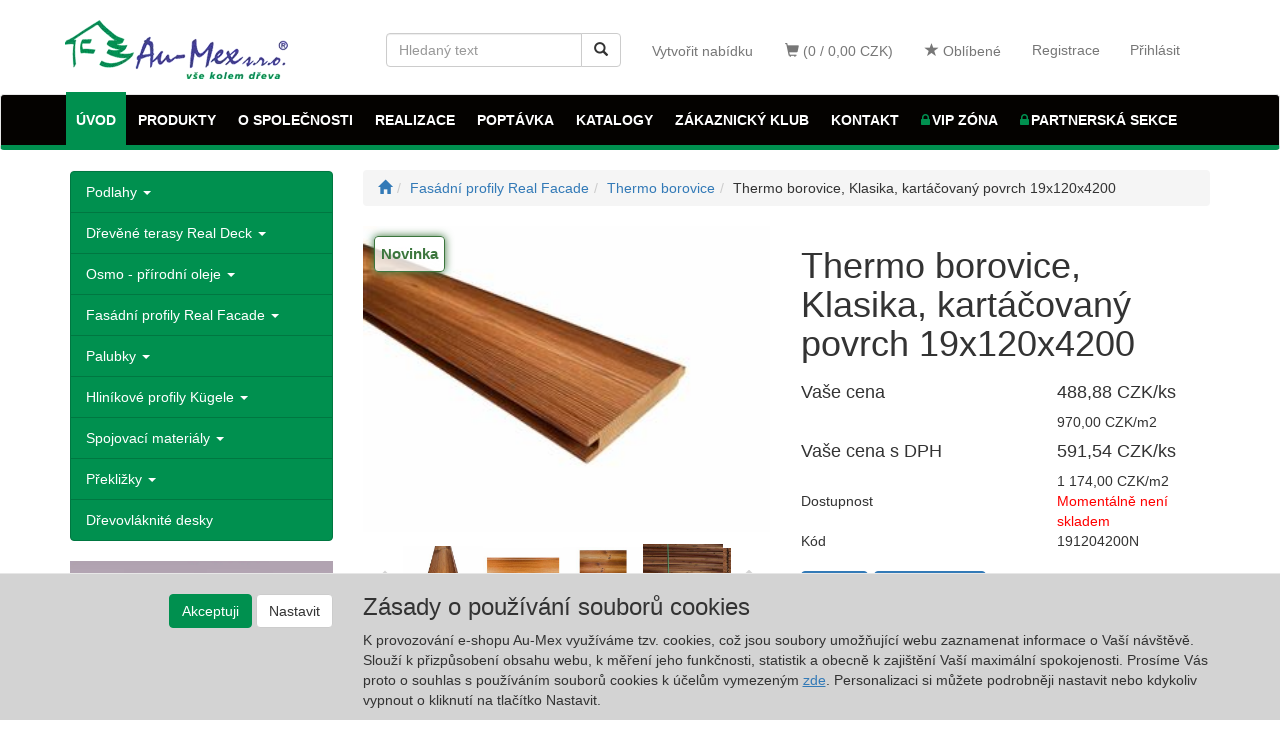

--- FILE ---
content_type: text/html; charset=utf-8
request_url: https://shop.au-mex.cz/thermo-borovice-klasika-oboustranna-19x120x4200-detail-69X5000201.aspx
body_size: 45011
content:
<!DOCTYPE html>
<html id="ctl00_html1" xmlns="http://www.w3.org/1999/xhtml" lang="cs" xml:lang="cs">
<head id="ctl00_Head1"><script type="text/javascript">
window.dataLayer = window.dataLayer || [];
</script><script>
dataLayer.push({'event':'view_item','ecommerce':{"user_id":"d41d8cd98f00b204e9800998ecf8427e","currency":"CZK","value":591.54,"items":[{"item_id":"69X5000201","item_name":"Thermo borovice, Klasika, kartáčovaný povrch 19x120x4200","discount":0.0,"index":0,"item_list_name":"","price":591.54,"item_category":""}]}});
</script>
<title>
	Thermo borovice, Klasika, kartáčovaný povrch 19x120x4200 | AU-MEX
</title><meta name="viewport" content="width=device-width, initial-scale=1.0, minimum-scale=1.0, maximum-scale=10.0" />
        <meta http-equiv="Content-Type" content="text/html; charset=utf-8" />
        <script type='text/javascript' src="/scripts/unbundled/jquery.min.js"></script>
        
        <script src="/js?v=wkleiUqO0Ya--XKZw-9OjDDwoBaSVSgV7clL-RkV4301" language="javascript" type="text/javascript"></script>
    <script type="text/javascript">
//<![CDATA[
(function(w,d,s,l,i){w[l]=w[l]||[];w[l].push({'gtm.start':new Date().getTime(),event:'gtm.js'});var f=d.getElementsByTagName(s)[0],j=d.createElement(s),dl=l!='dataLayer'?'&l='+l:'';j.async=true;j.src='//www.googletagmanager.com/gtm.js?id='+i+dl;f.parentNode.insertBefore(j,f);})(window,document,'script','dataLayer','GTM-5BSZH7V');
//]]>
</script><link media="all" href="/App_Themes/Default/css/availabilitywatchdog.css?v=b580f51d6826e147f3e3d8ba723da266" type="text/css" rel="stylesheet" /><link media="all" href="/App_Themes/Default/css/bootstrap.css?v=f6afc927579e3080a42ad0ab03b29a6a" type="text/css" rel="stylesheet" /><link media="all" href="/App_Themes/Default/css/custom-v11.css?v=d051fac3c39b896260af1e8deaa8a778" type="text/css" rel="stylesheet" /><link media="all" href="/App_Themes/Default/css/deliverybranches.css?v=2170ba01f7e9a1e9ce128d5df60e6450" type="text/css" rel="stylesheet" /><link media="all" href="/App_Themes/Default/css/hovermenu.css?v=ca354336ec26e93f833876b053757580" type="text/css" rel="stylesheet" /><link media="all" href="/App_Themes/Default/css/nivoslider.css?v=3babb973836f619a0518663b7d104e9e" type="text/css" rel="stylesheet" /><link media="all" href="/App_Themes/Default/css/nivosliderdefault.css?v=0b5dad5e27733919e53881765ff8691c" type="text/css" rel="stylesheet" /><link media="all" href="/App_Themes/Default/css/sidebar.css?v=bc2c54c1f01546978d5321998af496d6" type="text/css" rel="stylesheet" /><meta name="description" content="Thermo dřevo je rozměrově stabilní, odolné a zcela ekologické dřevo se zvýšenou odolností proti biologickým škůdcům a naše fasádní profily se vyrábějí z borovice těžené na území Finska" /><meta name="keywords" content="Thermo,borovice,,Klasika,,kartáčovaný,povrch,19x120x4200" /><meta name="author" content="AU-MEX" /><meta name="copyright" content="AU-MEX" /><meta name="robots" content="index,follow" /><meta name="googlebot" content="index,follow" /><link rel='preconnect' href='//googletagmanager.com'>
<!--[if lt IE 9]><script src="https://oss.maxcdn.com/html5shiv/3.7.2/html5shiv.min.js"></script><script src="https://oss.maxcdn.com/respond/1.4.2/respond.min.js"></script><![endif]--><link rel="shortcut icon" href="/userdata/images/favicon.ico" /><link rel="canonical" href="https://shop.au-mex.cz/thermo-borovice-klasika-kartacovany-povrch-19x120x4200-detail-69X5000201.aspx" /><meta property='og:title' content='Thermo borovice, Klasika, kartáčovaný povrch 19x120x4200 | AU-MEX' /><meta property='og:url' content='/thermo-borovice-klasika-kartacovany-povrch-19x120x4200-detail-69X5000201.aspx' /><meta property='og:type' content='product' /><link rel="canonical" href="https://shop.au-mex.cz/thermo-borovice-klasika-kartacovany-povrch-19x120x4200-detail-69X5000201.aspx" /><meta property='og:title' content='Thermo borovice, Klasika, kartáčovaný povrch 19x120x4200 | AU-MEX' /><meta property='og:url' content='/thermo-borovice-klasika-kartacovany-povrch-19x120x4200-detail-69X5000201.aspx' /><meta property='og:type' content='product' /><link href="/scripts/unbundled/fancybox/source/jquery.fancybox.css?v=2.1.5" type="text/css" rel="stylesheet" media="screen" /><script type="text/javascript" src="/scripts/unbundled/fancybox/source/jquery.fancybox.pack.js?v=2.1.5"></script><style type="text/css">
	.ctl00_ewpz1_mainTemplateCtrl_TemplateCtrl2_TCWebPartZone1_0 { border-color:Black;border-width:0px;border-style:Solid; }
	.ctl00_ewpz1_mainTemplateCtrl_TemplateCtrl2_TCWebPartZone1_1 {  }
	.ctl00_ewpz1_mainTemplateCtrl_WebPartZone1_0 { border-color:Black;border-width:0px;border-style:Solid; }
	.ctl00_ewpz1_mainTemplateCtrl_WebPartZone1_1 {  }
	.ctl00_ewpz1_mainTemplateCtrl_WebPartZone2_0 { border-color:Black;border-width:1px;border-style:Solid; }
	.ctl00_ewpz1_mainTemplateCtrl_WebPartZone36_0 { border-color:Black;border-width:0px;border-style:Solid; }
	.ctl00_ewpz1_mainTemplateCtrl_WebPartZone36_1 {  }
	.ctl00_ewpz1_mainTemplateCtrl_TCWebPartZone12_0 { border-color:Black;border-width:0px;border-style:Solid; }
	.ctl00_ewpz1_mainTemplateCtrl_TCWebPartZone12_1 {  }
	.ctl00_ewpz1_mainTemplateCtrl_WebPartZone3_0 { border-color:Black;border-width:0px;border-style:Solid; }
	.ctl00_ewpz1_mainTemplateCtrl_WebPartZone3_1 {  }
	.ctl00_ewpz1_mainTemplateCtrl_WebPartZone21_0 { border-color:Black;border-width:0px;border-style:Solid; }
	.ctl00_ewpz1_mainTemplateCtrl_WebPartZone21_1 {  }
	.ctl00_ewpz1_mainTemplateCtrl_TCWebPartZone8_0 { border-color:Black;border-width:0px;border-style:Solid; }
	.ctl00_ewpz1_mainTemplateCtrl_TCWebPartZone8_1 {  }
	.ctl00_ewpz1_mainTemplateCtrl_WebPartZone4_0 { border-color:Black;border-width:0px;border-style:Solid; }
	.ctl00_ewpz1_mainTemplateCtrl_WebPartZone4_1 {  }
	.ctl00_ewpz1_mainTemplateCtrl_TCWebPartZone9_0 { border-color:Black;border-width:0px;border-style:Solid; }
	.ctl00_ewpz1_mainTemplateCtrl_TCWebPartZone9_1 {  }
	.ctl00_ewpz1_mainTemplateCtrl_TCWebPartZone15_0 { border-color:Black;border-width:0px;border-style:Solid; }
	.ctl00_ewpz1_mainTemplateCtrl_TCWebPartZone15_1 {  }

</style></head>
<body id="ctl00_bodymaster">
    <noscript><iframe src="//www.googletagmanager.com/ns.html?id=GTM-5BSZH7V" height="0" width="0" style="display:none;visibility:hidden"></iframe></noscript>
    <form method="post" action="/detailsklk.aspx?sklk_id=69X5000201" onsubmit="javascript:return WebForm_OnSubmit();" id="aspnetForm">
<div>
<input type="hidden" name="__WPPS" id="__WPPS" value="s" />
<input type="hidden" name="__EVENTTARGET" id="__EVENTTARGET" value="" />
<input type="hidden" name="__EVENTARGUMENT" id="__EVENTARGUMENT" value="" />
<input type="hidden" name="__LASTFOCUS" id="__LASTFOCUS" value="" />
<input type="hidden" name="__VIEWSTATE" id="__VIEWSTATE" value="/wEPZwUPOGRlNThkYzA5NzQyMGNj83KMyB23hzwENLkPuhcceyZDNqC1XzlujKIv11KRf98=" />
</div>

<script type="text/javascript">
//<![CDATA[
var theForm = document.forms['aspnetForm'];
if (!theForm) {
    theForm = document.aspnetForm;
}
function __doPostBack(eventTarget, eventArgument) {
    if (!theForm.onsubmit || (theForm.onsubmit() != false)) {
        theForm.__EVENTTARGET.value = eventTarget;
        theForm.__EVENTARGUMENT.value = eventArgument;
        theForm.submit();
    }
}
//]]>
</script>


<script src="/WebResource.axd?d=u7pTfDJe81wIIboEhSi3hgoBOvYbb0C9yAkHPTvUKAfpNUhesS2vWR6SlEhiMFgaFnknlCaIDEJOq7PkMopjc4527ZcNO4fv86ouip3Vivc1&amp;t=638286151360000000" type="text/javascript"></script>


<script type="text/javascript">
//<![CDATA[
var __cultureInfo = {"name":"cs-CZ","numberFormat":{"CurrencyDecimalDigits":2,"CurrencyDecimalSeparator":",","IsReadOnly":false,"CurrencyGroupSizes":[3],"NumberGroupSizes":[3],"PercentGroupSizes":[3],"CurrencyGroupSeparator":" ","CurrencySymbol":"Kč","NaNSymbol":"Není číslo","CurrencyNegativePattern":8,"NumberNegativePattern":1,"PercentPositivePattern":0,"PercentNegativePattern":0,"NegativeInfinitySymbol":"-nekonečno","NegativeSign":"-","NumberDecimalDigits":2,"NumberDecimalSeparator":",","NumberGroupSeparator":" ","CurrencyPositivePattern":3,"PositiveInfinitySymbol":"+nekonečno","PositiveSign":"+","PercentDecimalDigits":2,"PercentDecimalSeparator":",","PercentGroupSeparator":" ","PercentSymbol":"%","PerMilleSymbol":"‰","NativeDigits":["0","1","2","3","4","5","6","7","8","9"],"DigitSubstitution":1},"dateTimeFormat":{"AMDesignator":"dop.","Calendar":{"MinSupportedDateTime":"\/Date(-62135596800000)\/","MaxSupportedDateTime":"\/Date(253402297199999)\/","AlgorithmType":1,"CalendarType":1,"Eras":[1],"TwoDigitYearMax":2029,"IsReadOnly":false},"DateSeparator":". ","FirstDayOfWeek":1,"CalendarWeekRule":0,"FullDateTimePattern":"d. MMMM yyyy H:mm:ss","LongDatePattern":"d. MMMM yyyy","LongTimePattern":"H:mm:ss","MonthDayPattern":"d. MMMM","PMDesignator":"odp.","RFC1123Pattern":"ddd, dd MMM yyyy HH\u0027:\u0027mm\u0027:\u0027ss \u0027GMT\u0027","ShortDatePattern":"d. M. yyyy","ShortTimePattern":"H:mm","SortableDateTimePattern":"yyyy\u0027-\u0027MM\u0027-\u0027dd\u0027T\u0027HH\u0027:\u0027mm\u0027:\u0027ss","TimeSeparator":":","UniversalSortableDateTimePattern":"yyyy\u0027-\u0027MM\u0027-\u0027dd HH\u0027:\u0027mm\u0027:\u0027ss\u0027Z\u0027","YearMonthPattern":"MMMM yyyy","AbbreviatedDayNames":["ne","po","út","st","čt","pá","so"],"ShortestDayNames":["ne","po","út","st","čt","pá","so"],"DayNames":["neděle","pondělí","úterý","středa","čtvrtek","pátek","sobota"],"AbbreviatedMonthNames":["I","II","III","IV","V","VI","VII","VIII","IX","X","XI","XII",""],"MonthNames":["leden","únor","březen","duben","květen","červen","červenec","srpen","září","říjen","listopad","prosinec",""],"IsReadOnly":false,"NativeCalendarName":"gregoriánský kalendář","AbbreviatedMonthGenitiveNames":["I","II","III","IV","V","VI","VII","VIII","IX","X","XI","XII",""],"MonthGenitiveNames":["ledna","února","března","dubna","května","června","července","srpna","září","října","listopadu","prosince",""]},"eras":[1,"n. l.",null,0]};//]]>
</script>

<script src="/ScriptResource.axd?d=i1piWKN8E06Asy2iu3RqUboHJjkuooCJcimxyBMk9ylJQ1m4THKhruAis84Bzxibq7HNklJeuFvFgjAGOgBDmDiJNU1OHRJO6BHCCIlq24WMSCZEBv3Yn5Urm4J4h3WI94tSR5XM2Maas53yHaqSQG3BdOyVfhTFDTeoufgbbNY1&amp;t=13798092" type="text/javascript"></script>
<script src="/ScriptResource.axd?d=0DlzEZ3OWYd0-3E96tzsLAM7nnj1GYFrHM35KmASgzOfCoilCR_R0FQ7zFwJ95jErXcdg2kYwkXJSzjWJ99i0aiPtR2vPEkDKqZn4P6qChuLBOqMWAuvXIaqpWNYtKS1Dew9GpQofhlfhx6DOe6iCc4HqPCq347tCgSg1IqTb2qID7YqkGhECMTtfjuCZ2Ur0&amp;t=13798092" type="text/javascript"></script>
<script type="text/javascript">
//<![CDATA[
var PageMethods = function() {
PageMethods.initializeBase(this);
this._timeout = 0;
this._userContext = null;
this._succeeded = null;
this._failed = null;
}
PageMethods.prototype = {
_get_path:function() {
 var p = this.get_path();
 if (p) return p;
 else return PageMethods._staticInstance.get_path();},
GetAutoCompleteSearchTextDiskSystems:function(prefixText,count,contextKey,succeededCallback, failedCallback, userContext) {
return this._invoke(this._get_path(), 'GetAutoCompleteSearchTextDiskSystems',false,{prefixText:prefixText,count:count,contextKey:contextKey},succeededCallback,failedCallback,userContext); },
GetAutoCompleteSearchTextSTART2022:function(prefixText,count,contextKey,succeededCallback, failedCallback, userContext) {
return this._invoke(this._get_path(), 'GetAutoCompleteSearchTextSTART2022',false,{prefixText:prefixText,count:count,contextKey:contextKey},succeededCallback,failedCallback,userContext); },
GetAutoCompleteSearchText:function(prefixText,count,contextKey,succeededCallback, failedCallback, userContext) {
return this._invoke(this._get_path(), 'GetAutoCompleteSearchText',false,{prefixText:prefixText,count:count,contextKey:contextKey},succeededCallback,failedCallback,userContext); },
PostAutoCompleteSearchAddToCart:function(itemId,quantity,succeededCallback, failedCallback, userContext) {
return this._invoke(this._get_path(), 'PostAutoCompleteSearchAddToCart',false,{itemId:itemId,quantity:quantity},succeededCallback,failedCallback,userContext); },
CategoryGridGetRows:function(currpage,pagerows,succeededCallback, failedCallback, userContext) {
return this._invoke(this._get_path(), 'CategoryGridGetRows',false,{currpage:currpage,pagerows:pagerows},succeededCallback,failedCallback,userContext); }}
PageMethods.registerClass('PageMethods',Sys.Net.WebServiceProxy);
PageMethods._staticInstance = new PageMethods();
PageMethods.set_path = function(value) { PageMethods._staticInstance.set_path(value); }
PageMethods.get_path = function() { return PageMethods._staticInstance.get_path(); }
PageMethods.set_timeout = function(value) { PageMethods._staticInstance.set_timeout(value); }
PageMethods.get_timeout = function() { return PageMethods._staticInstance.get_timeout(); }
PageMethods.set_defaultUserContext = function(value) { PageMethods._staticInstance.set_defaultUserContext(value); }
PageMethods.get_defaultUserContext = function() { return PageMethods._staticInstance.get_defaultUserContext(); }
PageMethods.set_defaultSucceededCallback = function(value) { PageMethods._staticInstance.set_defaultSucceededCallback(value); }
PageMethods.get_defaultSucceededCallback = function() { return PageMethods._staticInstance.get_defaultSucceededCallback(); }
PageMethods.set_defaultFailedCallback = function(value) { PageMethods._staticInstance.set_defaultFailedCallback(value); }
PageMethods.get_defaultFailedCallback = function() { return PageMethods._staticInstance.get_defaultFailedCallback(); }
PageMethods.set_enableJsonp = function(value) { PageMethods._staticInstance.set_enableJsonp(value); }
PageMethods.get_enableJsonp = function() { return PageMethods._staticInstance.get_enableJsonp(); }
PageMethods.set_jsonpCallbackParameter = function(value) { PageMethods._staticInstance.set_jsonpCallbackParameter(value); }
PageMethods.get_jsonpCallbackParameter = function() { return PageMethods._staticInstance.get_jsonpCallbackParameter(); }
PageMethods.set_path("detailsklk.aspx");
PageMethods.GetAutoCompleteSearchTextDiskSystems= function(prefixText,count,contextKey,onSuccess,onFailed,userContext) {PageMethods._staticInstance.GetAutoCompleteSearchTextDiskSystems(prefixText,count,contextKey,onSuccess,onFailed,userContext); }
PageMethods.GetAutoCompleteSearchTextSTART2022= function(prefixText,count,contextKey,onSuccess,onFailed,userContext) {PageMethods._staticInstance.GetAutoCompleteSearchTextSTART2022(prefixText,count,contextKey,onSuccess,onFailed,userContext); }
PageMethods.GetAutoCompleteSearchText= function(prefixText,count,contextKey,onSuccess,onFailed,userContext) {PageMethods._staticInstance.GetAutoCompleteSearchText(prefixText,count,contextKey,onSuccess,onFailed,userContext); }
PageMethods.PostAutoCompleteSearchAddToCart= function(itemId,quantity,onSuccess,onFailed,userContext) {PageMethods._staticInstance.PostAutoCompleteSearchAddToCart(itemId,quantity,onSuccess,onFailed,userContext); }
PageMethods.CategoryGridGetRows= function(currpage,pagerows,onSuccess,onFailed,userContext) {PageMethods._staticInstance.CategoryGridGetRows(currpage,pagerows,onSuccess,onFailed,userContext); }
var gtc = Sys.Net.WebServiceProxy._generateTypedConstructor;
Type.registerNamespace('WebCtrlLib');
if (typeof(WebCtrlLib.CategoryGridItem) === 'undefined') {
WebCtrlLib.CategoryGridItem=gtc("WebCtrlLib.CategoryGridItem");
WebCtrlLib.CategoryGridItem.registerClass('WebCtrlLib.CategoryGridItem');
}
function WebForm_OnSubmit() {
null;
return true;
}
//]]>
</script>

<div>

	<input type="hidden" name="__VIEWSTATEGENERATOR" id="__VIEWSTATEGENERATOR" value="C5B4A0A1" />
</div>
        <script type="text/javascript">
//<![CDATA[
Sys.WebForms.PageRequestManager._initialize('ctl00$ScriptManager1', 'aspnetForm', ['tctl00$ewpz1$mainTemplateCtrl$TemplateCtrl1$updatePanelCart3','','tctl00$ewpz1$mainTemplateCtrl$TemplateCtrl1$updatePanelCart2','','tctl00$ewpz1$mainTemplateCtrl$TemplateCtrl1$updatePanelCart1','','tctl00$ewpz1$mainTemplateCtrl$TemplateCtrl1$SearchNavBar2$upDocumentType','','tctl00$ewpz1$mainTemplateCtrl$TemplateCtrl2$SearchNavBar2$upDocumentType','','tctl00$webPartManager1$HistoryNavBar1$upDocumentType','','tctl00$ewpz1$mainTemplateCtrl$ImgNavBar2$upImgNavBar','','tctl00$webPartManager1$gwpupdatePanelProductPrice$updatePanelProductPrice','','tctl00$webPartManager1$DocumentExplorer21$upDocumentType','','tctl00$webPartManager1$SendEmailRequest1$upDocumentTypeSEQ','','tctl00$ewpz1$mainTemplateCtrl$updatePanel1','','tctl00$ewpz1$mainTemplateCtrl$footer$updatePanelCookies1','','tctl00$updatePanel1',''], ['ctl00$ScriptManager1',''], [], 90, 'ctl00');
//]]>
</script>
<input type="hidden" name="ctl00$ScriptManager1" id="ctl00_ScriptManager1" />
<script type="text/javascript">
//<![CDATA[
Sys.Application.setServerId("ctl00_ScriptManager1", "ctl00$ScriptManager1");
Sys.Application._enableHistoryInScriptManager();
//]]>
</script>

        <script language="JavaScript" type="text/javascript">
            var prm = Sys.WebForms.PageRequestManager.getInstance();
            prm.add_initializeRequest(InitializeRequest);
            prm.add_endRequest(EndRequest);
        </script>

        <span id="ctl00_webPartManager1"></span>
        

        

        

        <div class='maindiv-null'>
            <div id="megadiv-null">
                <div id="ctl00_ewpz1_mainTemplateCtrl">
	


<div id="ctl00_ewpz1_mainTemplateCtrl_TemplateCtrl1">
		

<script src="https://use.fontawesome.com/5663f395d3.js"></script>
<div id="ctl00_ewpz1_mainTemplateCtrl_TemplateCtrl1_updatePanelCart3">
			    								
		                    
	
		</div>
<nav class="navbar navbar-default /*navbar-fixed-top*/ navbar-top cust-nav-top" role="navigation">
    <div class="container">
        <div class="navbar-header">
            <button type="button" class="navbar-toggle visible-xs visible-sm" data-toggle="collapse" data-target=".sidebar-navbar-collapse">
              <span class="sr-only">Toggle navigation</span>
              <span class="icon-bar"></span>
              <span class="icon-bar"></span>
              <span class="icon-bar"></span>
              <span class="icon-bar"></span>
            </button>
            <button type="button" class="navbar-toggle" data-toggle="collapse" data-target="#bs-example-navbar-collapse-1">
                <span class="sr-only">Toggle navigation</span>
                <span class="glyphicon glyphicon-user"></span>
            </button>
			<a class="navbar-brand" href="/"><img src="/userdata/images/logo.webp" alt="Logo"/></a>
            
            
            <div id="ctl00_ewpz1_mainTemplateCtrl_TemplateCtrl1_updatePanelCart2">
			    								
                     <a class='navbar-toggle btn visible-xs visible-sm' href='/filtr/oblibene/' title='Oblíbené zboží'><span class='glyphicon glyphicon-star'></span></a><a class='navbar-toggle btn visible-xs visible-sm' href='/webform5.aspx'><span class='glyphicon glyphicon-shopping-cart'></span>&nbsp;0</a>
                     <a class='navbar-toggle btn visible-xs visible-sm' href='/webform5.aspx?o=a'><span class='glyphicon glyphicon-list'></span>&nbsp;0</a>
                
		</div>
        </div>
        
            
        <div class="collapse navbar-collapse" id="bs-example-navbar-collapse-1">
            <ul class="nav navbar-nav navbar-right search-nav">                
                <li class='bnregister'><a href='/webform4.aspx?return_url=%2fdetailsklk.aspx%3fsklk_id%3d69X5000201'>Registrace</a></li><li class='bnlogin'><a id="ctl00_ewpz1_mainTemplateCtrl_TemplateCtrl1_LoginNavBar_BnLoginForm" href="javascript:__doPostBack(&#39;ctl00$ewpz1$mainTemplateCtrl$TemplateCtrl1$LoginNavBar$BnLoginForm&#39;,&#39;&#39;)">Přihlásit</a></li>
            </ul>
            <div id="ctl00_ewpz1_mainTemplateCtrl_TemplateCtrl1_updatePanelCart1">
			    								
                    <ul class="nav navbar-nav navbar-right visible-md visible-lg search-nav">
                        <li class='bncart'><a class='btn' href='/webform5.aspx?o=a'>Vytvořit nabídku</a></li>
                        <li class='bncart'><a class='btn' href='/webform5.aspx'><span class='glyphicon glyphicon-shopping-cart'></span> (0 / 0,00&nbsp;CZK)</a></li><li class='bnfavourites'><a class='btn' href='/filtr/oblibene/' title='Oblíbené zboží'><span class='glyphicon glyphicon-star'></span> Oblíbené</a></li>
                    </ul>
		        
		</div>
            
            <div class="search-nav navbar-form navbar-right hidden-xs" role="search">
                <div id="ctl00_ewpz1_mainTemplateCtrl_TemplateCtrl1_SearchNavBar2">
			<div id="ctl00_ewpz1_mainTemplateCtrl_TemplateCtrl1_SearchNavBar2_upDocumentType">
				<div class='input-group'><input name="ctl00$ewpz1$mainTemplateCtrl$TemplateCtrl1$SearchNavBar2$tbSearchText" type="search" id="ctl00_ewpz1_mainTemplateCtrl_TemplateCtrl1_SearchNavBar2_tbSearchText" class="form-control searchnavbar-input" placeholder="Hledaný text" /><input type="hidden" name="ctl00$ewpz1$mainTemplateCtrl$TemplateCtrl1$SearchNavBar2$extenderSearchText_ClientState" id="ctl00_ewpz1_mainTemplateCtrl_TemplateCtrl1_SearchNavBar2_extenderSearchText_ClientState" /><span class='input-group-btn'><a id="ctl00_ewpz1_mainTemplateCtrl_TemplateCtrl1_SearchNavBar2_BnVyhledat1" class="btn btn-default btn-search" aria-label="Vyhledat" href="javascript:__doPostBack(&#39;ctl00$ewpz1$mainTemplateCtrl$TemplateCtrl1$SearchNavBar2$BnVyhledat1&#39;,&#39;&#39;)" style="cursor:pointer;"><span class='glyphicon glyphicon-search'></span></a></span></div>
			</div>
		</div>
            </div>
        </div>
        <!-- /.navbar-collapse -->
    </div>
    <!-- /.container -->
</nav>

<nav class="navbar navbar-default /*navbar-fixed-top*/ custom-header-nav-top hidden-xs" role="navigation">
<div class="container">
	<div class="row">
		<div class="col-sm-12 custom-menu-col">
			<div class="custom-nav-menu-higher">
				<ul class="nav navbar-nav navbar-left visible-sm visible-md visible-lg custom-ul-menu-higher">
					<li class=""><a href="/"><span>ÚVOD</span></a></li>
					<li class="dropdown dropdown-au">
						<a href="#" class="dropdown-toggle" data-toggle="dropdown" role="button" aria-haspopup="true" aria-expanded="false"><span>PRODUKTY</span></a>
						<ul class="dropdown-menu dropdown-menu-au">
							<li><a href="https://www.au-mex.cz/osmo-natery-na-drevo" target="blank"><span>OSMO - nátěry na dřevo</span></a></li>
							<li><a href="https://www.au-mex.cz/drevene-terasy" target="blank"><span>TERASY dřevěné</span></a></li>
							<li><a href="https://www.au-mex.cz/kompozitni-terasy" target="blank"><span>TERASY kompozitní</span></a></li>
							<li><a href="https://www.au-mex.cz/drevene-podlahy" target="blank"><span>PODLAHY dřevěné</span></a></li>
							<li><a href="https://www.au-mex.cz/drevene-fasady" target="blank"><span>FASÁDY dřevěné</span></a></li>
							<li><a href="https://www.au-mex.cz/palubky-kvh-hranoly" target="blank"><span>PALUBKY, KVH hranoly</span></a></li>
							<li><a href="https://www.au-mex.cz/deskove-materialy" target="blank"><span>DESKOVÉ materiály</span></a></li>
							<li><a href="https://www.au-mex.cz/nabytek-doplnky-vyprodej" target="blank"><span>Nábytek, doplňky - výprodej</span></a></li>
						</ul>
					</li>
					<li class="dropdown dropdown-au">
						<a href="#" class="dropdown-toggle" data-toggle="dropdown" role="button" aria-haspopup="true" aria-expanded="false"><span>O SPOLEČNOSTI</span></a>
						<ul class="dropdown-menu dropdown-menu-au">
							<li><a href="https://www.au-mex.cz/o-spolecnosti/informace-o-firme" target="blank"><span>Informace o firmě</span></a></li>
							<li><a href="https://www.au-mex.cz/o-spolecnosti/kariera" target="blank"><span>Kariéra</span></a></li>
						</ul>
					</li>
					<li class="dropdown dropdown-au">
						<a href="#" class="dropdown-toggle" data-toggle="dropdown" role="button" aria-haspopup="true" aria-expanded="false"><span>REALIZACE</span></a>
						<ul class="dropdown-menu dropdown-menu-au">
							<li><a href="https://www.au-mex.cz/realizace/nase-projekty" target="blank"><span>Naše projekty</span></a></li>
							<li><a href="https://www.au-mex.cz/realizace/zajisteni-montaze" target="blank"><span>Zajištění montáže</span></a></li>
						</ul>
					</li>
					<li class=""><a href="https://www.au-mex.cz/poptavka" target="blank"><span>POPTÁVKA</span></a></li>
					<li class="dropdown dropdown-au">
						<a href="#" class="dropdown-toggle" data-toggle="dropdown" role="button" aria-haspopup="true" aria-expanded="false"><span>KATALOGY</span></a>
						<ul class="dropdown-menu dropdown-menu-au">
							<li><a href="https://www.au-mex.cz/katalogy/on-line-katalogy" target="blank"><span>On-line katalogy</span></a></li>
							<li><a href="https://www.au-mex.cz/katalogy/objednavka-tistenych-katalogu" target="blank"><span>Objednávka tištěných katalogů</span></a></li>
						</ul>
					</li>
					<li class=""><a href="https://www.au-mex.cz/zakaznicky-klub" target="blank"><span>ZÁKAZNICKÝ KLUB</span></a></li>
					<li class="dropdown dropdown-au">
						<a href="#" class="dropdown-toggle" data-toggle="dropdown" role="button" aria-haspopup="true" aria-expanded="false"><span>KONTAKT</span></a>
						<ul class="dropdown-menu dropdown-menu-au">
							<li><a href="https://www.au-mex.cz/kontakt/vzorkovna-prodejna" target="blank"><span>Vzorkovna - prodejna</span></a></li>
							<li><a href="https://www.au-mex.cz/kontakt/obchodni-zastupci-v-regionech" target="blank"><span>Obchodní zástupci v regionech</span></a></li>
							<li><a href="https://www.au-mex.cz/kontakt/autorizovani-prodejci-produktu-au-mex" target="blank"><span>Autorizovaní prodejci produktů Au-Mex</span></a></li>
							<li><a href="https://www.au-mex.cz/kontakt/jak-se-k-nam-dostanete" target="blank"><span>Jak se k nám dostanete</span></a></li>
						</ul>
					</li>
					<li class=""><a href="https://www.au-mex.cz/vip-zona" target="blank"><i class="fa fa-lock fa-1x"></i><span>VIP ZÓNA</span></a></li>
					<li class=""><a href="https://www.au-mex.cz/partnerska-sekce" target="blank"><i class="fa fa-lock fa-1x"></i><span>PARTNERSKÁ SEKCE</span></a></li>
				</ul>
			</div>	
		</div>	
    </div>
</div>
</nav>

	</div>
<div class="container custom-container">
    <div class="row">
        <div id="ctl00_ewpz1_mainTemplateCtrl_TemplateCtrl2">
		

<div class="col-md-3">
    <div class="visible-xs" >
    	<div id="ctl00_ewpz1_mainTemplateCtrl_TemplateCtrl2_SearchNavBar2">
			<div id="ctl00_ewpz1_mainTemplateCtrl_TemplateCtrl2_SearchNavBar2_upDocumentType">
				<div class='input-group'><input name="ctl00$ewpz1$mainTemplateCtrl$TemplateCtrl2$SearchNavBar2$tbSearchText" type="search" id="ctl00_ewpz1_mainTemplateCtrl_TemplateCtrl2_SearchNavBar2_tbSearchText" class="form-control searchnavbar-input" placeholder="Hledaný text" /><input type="hidden" name="ctl00$ewpz1$mainTemplateCtrl$TemplateCtrl2$SearchNavBar2$extenderSearchText_ClientState" id="ctl00_ewpz1_mainTemplateCtrl_TemplateCtrl2_SearchNavBar2_extenderSearchText_ClientState" /><span class='input-group-btn'><a id="ctl00_ewpz1_mainTemplateCtrl_TemplateCtrl2_SearchNavBar2_BnVyhledat1" class="btn btn-default btn-search" aria-label="Vyhledat" href="javascript:__doPostBack(&#39;ctl00$ewpz1$mainTemplateCtrl$TemplateCtrl2$SearchNavBar2$BnVyhledat1&#39;,&#39;&#39;)" style="cursor:pointer;"><span class='glyphicon glyphicon-search'></span></a></span></div>
			</div>
		</div>
	<br/>
    </div>
    <div class="sidebar-nav">
      <div class="navbar navbar-default" role="navigation" style="min-height: 0px; border: 0px;">
        <div class="navbar-collapse collapse sidebar-navbar-collapse" style="padding: 1px;border: 0px;">
    <div id="ctl00_ewpz1_mainTemplateCtrl_TemplateCtrl2_TCWebPartZone1">
			<div id="WebPart_MetaDataNavBar1">
				<div id="ctl00_webPartManager1_MetaDataNavBar1">

				</div>
			</div><div id="WebPart_TreeNavBar1">
				<ul class='nav sidebar'><li class='sidebar-item'><a href='/kategorie/podlahy/'>Podlahy&nbsp;<strong class='caret'></strong></a><ul class='hidden-xs hovermenu hovercat tab1' ><li class='clear'><div class='divhoverimg2'><a href='/kategorie/podlahy/vicevrstve-podlahy-ekowood/'><img src='/userdata/cache/images/storemenu/R380000101/100/EKOWOOD%20Dub%20136%20mm%2C%201%20p%C3%A1s%2C%20OSMO%20TVO%20polomat%202.jpg' alt='Vícevrstvé podlahy Ekowood'/></a></div><div class='divhovercat2'><a href='/kategorie/podlahy/vicevrstve-podlahy-ekowood/'>V&#237;cevrstv&#233; podlahy Ekowood</a></div><br clear='all'/><ul class=' hovercat tab1' ><li><div class='divhovercat3'><a href='/kategorie/podlahy/vicevrstve-podlahy-ekowood/'>dalš&#237;...</a></div><br clear='all'/></li></ul></li><li><div class='divhoverimg2'><a href='/kategorie/podlahy/masivni-podlahy-real-floor/'><img src='/userdata/cache/images/storemenu/S380000101/100/IMG_20170322_080638.jpg' alt='Masivní podlahy Real Floor'/></a></div><div class='divhovercat2'><a href='/kategorie/podlahy/masivni-podlahy-real-floor/'>Masivn&#237; podlahy Real Floor</a></div><br clear='all'/><ul class=' hovercat tab1' ><li><div class='divhovercat3'><a href='/kategorie/podlahy/masivni-podlahy-real-floor/'>dalš&#237;...</a></div><br clear='all'/></li></ul></li><li><div class='divhoverimg2'><a href='/kategorie/podlahy/podlozky-pod-podlahy/'><img src='/userdata/cache/images/storemenu/RA80000101/100/Podlo%C5%BEky%203.jpg' alt='Podložky pod podlahy'/></a></div><div class='divhovercat2'><a href='/kategorie/podlahy/podlozky-pod-podlahy/'>Podložky pod podlahy</a></div><br clear='all'/></li><li class='clear'><div class='divhoverimg2'><a href='/kategorie/podlahy/listy-podlahove/'><img src='/userdata/cache/images/storemenu/RD80000101/100/Li%C5%A1ty.jpg' alt='Lišty podlahové'/></a></div><div class='divhovercat2'><a href='/kategorie/podlahy/listy-podlahove/'>Lišty podlahov&#233;</a></div><br clear='all'/><ul class=' hovercat tab1' ><li><div class='divhovercat3'><a href='/kategorie/podlahy/listy-podlahove/'>dalš&#237;...</a></div><br clear='all'/></li></ul></li><li><div class='divhoverimg2'><a href='/kategorie/podlahy/lepidla-pro-celoplosne-lepeni/'><img src='/userdata/cache/images/storemenu/1U00000201/100/Lepidla%20na%20celoplo%C5%A1n%C3%A9%20lepen%C3%AD.jpg' alt='Lepidla pro celoplošné lepení'/></a></div><div class='divhovercat2'><a href='/kategorie/podlahy/lepidla-pro-celoplosne-lepeni/'>Lepidla pro celoplošn&#233; lepen&#237;</a></div><br clear='all'/></li><li><div class='divhoverimg2'><a href='/kategorie/podlahy/prednatery-a-sterky/'><img src='/userdata/cache/images/storemenu/2U00000201/100/P%C5%99edn%C3%A1t%C4%9Bry%20a%20st%C4%9Brky.jpg' alt='Přednátěry a stěrky'/></a></div><div class='divhovercat2'><a href='/kategorie/podlahy/prednatery-a-sterky/'>Předn&#225;těry a stěrky</a></div><br clear='all'/></li><li class='clear'><div class='divhoverimg2'><a href='/kategorie/podlahy/silikony-a-akryly/'><img src='/userdata/cache/images/storemenu/3U00000201/100/Silikony%20a%20akryly.jpg' alt='Silikony a akryly'/></a></div><div class='divhovercat2'><a href='/kategorie/podlahy/silikony-a-akryly/'>Silikony a akryly</a></div><br clear='all'/></li></ul></li><li class='sidebar-item'><a href='/kategorie/drevene-terasy-real-deck/'>Dřevěné terasy Real Deck&nbsp;<strong class='caret'></strong></a><ul class='hidden-xs hovermenu hovercat tab1' ><li class='clear'><div class='divhoverimg2'><a href='/kategorie/drevene-terasy-real-deck/bangkirai/'><img src='/userdata/cache/images/storemenu/U380000101/100/bangkirai-25-x-145-mm-reeded_grooved.jpg' alt='Bangkirai'/></a></div><div class='divhovercat2'><a href='/kategorie/drevene-terasy-real-deck/bangkirai/'>Bangkirai</a></div><br clear='all'/></li><li><div class='divhoverimg2'><a href='/kategorie/drevene-terasy-real-deck/borovice-finska-impregnovana/'><img src='/userdata/cache/images/storemenu/1G00000201/100/Borovice-Impregnovan%C3%A128x146mm-plocha.jpg' alt='Borovice finská impregnovaná'/></a></div><div class='divhovercat2'><a href='/kategorie/drevene-terasy-real-deck/borovice-finska-impregnovana/'>Borovice finsk&#225; impregnovan&#225;</a></div><br clear='all'/></li><li><div class='divhoverimg2'><a href='/kategorie/drevene-terasy-real-deck/borovice-finska-neimpregnovana/'><img src='/userdata/cache/images/storemenu/2G00000201/100/borovice%20neimpregnovan%C3%A1.jpg' alt='Borovice finská neimpregnovaná'/></a></div><div class='divhovercat2'><a href='/kategorie/drevene-terasy-real-deck/borovice-finska-neimpregnovana/'>Borovice finsk&#225; neimpregnovan&#225;</a></div><br clear='all'/></li><li class='clear'><div class='divhoverimg2'><a href='/kategorie/drevene-terasy-real-deck/bukit-dark-red-meranti-/'><img src='/userdata/cache/images/storemenu/V380000101/100/Bukit.jpg' alt='Bukit (Dark Red Meranti)'/></a></div><div class='divhovercat2'><a href='/kategorie/drevene-terasy-real-deck/bukit-dark-red-meranti-/'>Bukit (Dark Red Meranti)</a></div><br clear='all'/></li><li><div class='divhoverimg2'><a href='/kategorie/drevene-terasy-real-deck/cerveny-cedr/'><img src='/userdata/cache/images/storemenu/S480000101/100/cedr.jpg' alt='Červený Cedr'/></a></div><div class='divhovercat2'><a href='/kategorie/drevene-terasy-real-deck/cerveny-cedr/'>Červen&#253; Cedr</a></div><br clear='all'/></li><li><div class='divhoverimg2'><a href='/kategorie/drevene-terasy-real-deck/garapa/'><img src='/userdata/cache/images/storemenu/U480000101/100/Garapa.jpg' alt='Garapa'/></a></div><div class='divhovercat2'><a href='/kategorie/drevene-terasy-real-deck/garapa/'>Garapa</a></div><br clear='all'/></li><li class='clear'><div class='divhoverimg2'><a href='/kategorie/drevene-terasy-real-deck/ipe/'><img src='/userdata/cache/images/storemenu/T480000101/100/Ipe.jpg' alt='Ipe'/></a></div><div class='divhovercat2'><a href='/kategorie/drevene-terasy-real-deck/ipe/'>Ipe</a></div><br clear='all'/></li><li><div class='divhoverimg2'><a href='/kategorie/drevene-terasy-real-deck/massaranduba/'><img src='/userdata/cache/images/storemenu/W380000101/100/Massaranduba.jpg' alt='Massaranduba'/></a></div><div class='divhovercat2'><a href='/kategorie/drevene-terasy-real-deck/massaranduba/'>Massaranduba</a></div><br clear='all'/></li><li><div class='divhoverimg2'><a href='/kategorie/drevene-terasy-real-deck/merbau/'><img src='/userdata/cache/images/storemenu/X380000101/100/merbau.jpg' alt='Merbau'/></a></div><div class='divhovercat2'><a href='/kategorie/drevene-terasy-real-deck/merbau/'>Merbau</a></div><br clear='all'/></li><li class='clear'><div class='divhoverimg2'><a href='/kategorie/drevene-terasy-real-deck/modrin-sibirsky/'><img src='/userdata/cache/images/storemenu/4G00000201/100/Mod%C5%99%C3%ADn%20sibi%C5%99sk%C3%BD.jpg' alt='Modřín Sibiřský'/></a></div><div class='divhovercat2'><a href='/kategorie/drevene-terasy-real-deck/modrin-sibirsky/'>Modř&#237;n Sibiřsk&#253;</a></div><br clear='all'/></li><li><div class='divhoverimg2'><a href='/kategorie/drevene-terasy-real-deck/modrin-slezsky/'><img src='/userdata/cache/images/storemenu/W480000101/100/slezsk%C3%BD%20mod%C5%99%C3%ADn.jpg' alt='Modřín Slezský'/></a></div><div class='divhovercat2'><a href='/kategorie/drevene-terasy-real-deck/modrin-slezsky/'>Modř&#237;n Slezsk&#253;</a></div><br clear='all'/></li><li><div class='divhoverimg2'><a href='/kategorie/drevene-terasy-real-deck/teak/'><img src='/userdata/cache/images/storemenu/R480000101/100/Teak.jpg' alt='Teak'/></a></div><div class='divhovercat2'><a href='/kategorie/drevene-terasy-real-deck/teak/'>Teak</a></div><br clear='all'/></li><li class='clear'><div class='divhoverimg2'><a href='/kategorie/drevene-terasy-real-deck/tatajuba/'><img src='/userdata/cache/images/storemenu/2SZ0000201/100/tatajuba_plocha.jpg' alt='Tatajuba'/></a></div><div class='divhovercat2'><a href='/kategorie/drevene-terasy-real-deck/tatajuba/'>Tatajuba</a></div><br clear='all'/></li><li><div class='divhoverimg2'><a href='/kategorie/drevene-terasy-real-deck/thermowood-borovice/'><img src='/userdata/cache/images/storemenu/3G00000201/100/thermowood%20borovice.jpg' alt='Thermowood borovice'/></a></div><div class='divhovercat2'><a href='/kategorie/drevene-terasy-real-deck/thermowood-borovice/'>Thermowood borovice</a></div><br clear='all'/></li><li><div class='divhoverimg2'><a href='/kategorie/drevene-terasy-real-deck/thermowood-jasan/'><img src='/userdata/cache/images/storemenu/2I10000201/100/thermowood%20jasan.jpg' alt='Thermowood jasan'/></a></div><div class='divhovercat2'><a href='/kategorie/drevene-terasy-real-deck/thermowood-jasan/'>Thermowood jasan</a></div><br clear='all'/></li><li class='clear'><div class='divhoverimg2'><a href='/kategorie/drevene-terasy-real-deck/hranoly-terce-doplnky/'><img src='/userdata/cache/images/storemenu/R980000101/100/p%C5%99%C3%ADslu%C5%A1enstv%C3%AD%20k%20teras%C3%A1m.jpg' alt='Hranoly, terče, doplňky'/></a></div><div class='divhovercat2'><a href='/kategorie/drevene-terasy-real-deck/hranoly-terce-doplnky/'>Hranoly, terče, doplňky</a></div><br clear='all'/><ul class=' hovercat tab1' ><li><div class='divhovercat3'><a href='/kategorie/drevene-terasy-real-deck/hranoly-terce-doplnky/'>dalš&#237;...</a></div><br clear='all'/></li></ul></li></ul></li><li class='sidebar-item'><a href='/kategorie/osmo--prirodni-oleje/'>Osmo - přírodní oleje&nbsp;<strong class='caret'></strong></a><ul class='hidden-xs hovermenu hovercat tab1' ><li class='clear'><div class='divhoverimg2'><a href='/kategorie/osmo--prirodni-oleje/na-drevo-uvnitr/'><img src='/userdata/cache/images/storemenu/R580000101/100/profi-barevny-olej-b.jpg' alt='Na dřevo uvnitř'/></a></div><div class='divhovercat2'><a href='/kategorie/osmo--prirodni-oleje/na-drevo-uvnitr/'>Na dřevo uvnitř</a></div><br clear='all'/><ul class=' hovercat tab1' ><li><div class='divhovercat3'><a href='/kategorie/osmo--prirodni-oleje/na-drevo-uvnitr/'>dalš&#237;...</a></div><br clear='all'/></li></ul></li><li><div class='divhoverimg2'><a href='/kategorie/osmo--prirodni-oleje/na-drevo-ven/'><img src='/userdata/cache/images/storemenu/S580000101/100/na%20d%C5%99evo%20ven.jpg' alt='Na dřevo ven'/></a></div><div class='divhovercat2'><a href='/kategorie/osmo--prirodni-oleje/na-drevo-ven/'>Na dřevo ven</a></div><br clear='all'/><ul class=' hovercat tab1' ><li><div class='divhovercat3'><a href='/kategorie/osmo--prirodni-oleje/na-drevo-ven/'>dalš&#237;...</a></div><br clear='all'/></li></ul></li><li><div class='divhoverimg2'><a href='/kategorie/osmo--prirodni-oleje/naradi-a-stroje-originalni/'><img src='/userdata/cache/images/storemenu/U580000101/100/naradi-nove-s.jpg' alt='Nářadí a stroje originální'/></a></div><div class='divhovercat2'><a href='/kategorie/osmo--prirodni-oleje/naradi-a-stroje-originalni/'>N&#225;řad&#237; a stroje origin&#225;ln&#237;</a></div><br clear='all'/></li><li class='clear'><div class='divhoverimg2'><a href='/kategorie/osmo--prirodni-oleje/naradi-neoriginalni/'><img src='/userdata/cache/images/storemenu/V580000101/100/3159022-1.jpg' alt='Nářadí neoriginální'/></a></div><div class='divhovercat2'><a href='/kategorie/osmo--prirodni-oleje/naradi-neoriginalni/'>N&#225;řad&#237; neorigin&#225;ln&#237;</a></div><br clear='all'/></li></ul></li><li class='sidebar-item'><a href='/kategorie/fasadni-profily-real-facade/'>Fasádní profily Real Facade&nbsp;<strong class='caret'></strong></a><ul class='hidden-xs hovermenu hovercat tab1' ><li class='clear'><div class='divhoverimg2'><a href='/kategorie/fasadni-profily-real-facade/cerveny-cedr/'><img src='/userdata/cache/images/storemenu/ZC80000101/100/REAL%20FACADE%20%C4%8Cerven%C3%BD%20cedr.jpg' alt='Červený cedr'/></a></div><div class='divhovercat2'><a href='/kategorie/fasadni-profily-real-facade/cerveny-cedr/'>Červen&#253; cedr</a></div><br clear='all'/></li><li><div class='divhoverimg2'><a href='/kategorie/fasadni-profily-real-facade/dark-red-meranti/'><img src='/userdata/cache/images/storemenu/0D80000101/100/Fas%C3%A1da%20Dark%20Red%20Meranti%20a%20P%C3%9A%20OSMO%20UV%20Ochrann%C3%BD%20olej%20bezbarv%C3%BD%20%C4%8D.%20420.jpg' alt='Dark Red Meranti'/></a></div><div class='divhovercat2'><a href='/kategorie/fasadni-profily-real-facade/dark-red-meranti/'>Dark Red Meranti</a></div><br clear='all'/></li><li><div class='divhoverimg2'><a href='/kategorie/fasadni-profily-real-facade/modrin-sibirsky/'><img src='/userdata/cache/images/storemenu/XC80000101/100/P1010170.jpg' alt='Modřín Sibiřský'/></a></div><div class='divhovercat2'><a href='/kategorie/fasadni-profily-real-facade/modrin-sibirsky/'>Modř&#237;n Sibiřsk&#253;</a></div><br clear='all'/></li><li class='clear'><div class='divhoverimg2'><a href='/kategorie/fasadni-profily-real-facade/modrin-slezsky-evropsky/'><img src='/userdata/cache/images/storemenu/WC80000101/100/REAL%20FACADE%20Slezsk%C3%BD%20mod%C5%99%C3%ADn.jpg' alt='Modřín Slezský/Evropský'/></a></div><div class='divhovercat2'><a href='/kategorie/fasadni-profily-real-facade/modrin-slezsky-evropsky/'>Modř&#237;n Slezsk&#253;/Evropsk&#253;</a></div><br clear='all'/></li><li><div class='divhoverimg2'><a href='/kategorie/fasadni-profily-real-facade/smrk-seversky/'><img src='/userdata/cache/images/storemenu/VC80000101/100/REAL%20FACADE%20Seversk%C3%BD%20smrk_Chalet%2021%20x%20171%20mm_o%C5%A1et%C5%99eno%20OSMO%20Ochrann%C3%A1%20olejov%C3%A1%20lazura%20%C4%8D.728%20cedr_foto%201.jpg' alt='Smrk Severský'/></a></div><div class='divhovercat2'><a href='/kategorie/fasadni-profily-real-facade/smrk-seversky/'>Smrk Seversk&#253;</a></div><br clear='all'/></li><li><div class='divhoverimg2'><a href='/kategorie/fasadni-profily-real-facade/thermo-borovice/'><img src='/userdata/cache/images/storemenu/YC80000101/100/REAL%20FACADE%20Thermo%20Borovice.jpg' alt='Thermo borovice'/></a></div><div class='divhovercat2'><a href='/kategorie/fasadni-profily-real-facade/thermo-borovice/'>Thermo borovice</a></div><br clear='all'/></li><li class='clear'><div class='divhoverimg2'><a href='/kategorie/fasadni-profily-real-facade/thermo-jasan/'><img src='/userdata/cache/images/storemenu/1SI0000201/100/Thermo%20jasan.jpg' alt='Thermo jasan'/></a></div><div class='divhovercat2'><a href='/kategorie/fasadni-profily-real-facade/thermo-jasan/'>Thermo jasan</a></div><br clear='all'/></li><li><div class='divhoverimg2'><a href='/kategorie/fasadni-profily-real-facade/podkladni-hranoly/'><img src='/userdata/cache/images/storemenu/1L00000201/100/Foto%20na%20banner%20PODKLADN%C3%8D%20HRANOLY.jpg' alt='Podkladní hranoly'/></a></div><div class='divhovercat2'><a href='/kategorie/fasadni-profily-real-facade/podkladni-hranoly/'>Podkladn&#237; hranoly</a></div><br clear='all'/><ul class=' hovercat tab1' ><li><div class='divhovercat3'><a href='/kategorie/fasadni-profily-real-facade/podkladni-hranoly/'>dalš&#237;...</a></div><br clear='all'/></li></ul></li><li><div class='divhoverimg2'><a href='/kategorie/fasadni-profily-real-facade/spojovaci-prostredky/'><img src='/userdata/cache/images/storemenu/2L00000201/100/p%C5%99ipev%C5%88ovac%C3%AD%20materi%C3%A1ly.jpg' alt='Spojovací prostředky'/></a></div><div class='divhovercat2'><a href='/kategorie/fasadni-profily-real-facade/spojovaci-prostredky/'>Spojovac&#237; prostředky</a></div><br clear='all'/></li></ul></li><li class='sidebar-item'><a href='/kategorie/palubky/'>Palubky&nbsp;<strong class='caret'></strong></a><ul class='hidden-xs hovermenu hovercat tab1' ><li class='clear'><div class='divhoverimg2'><a href='/kategorie/palubky/obkladove/'><img src='/userdata/cache/images/storemenu/SA80000101/100/Dark%20Red%20Meranti.jpg' alt='Obkladové'/></a></div><div class='divhovercat2'><a href='/kategorie/palubky/obkladove/'>Obkladov&#233;</a></div><br clear='all'/><ul class=' hovercat tab1' ><li><div class='divhovercat3'><a href='/kategorie/palubky/obkladove/'>dalš&#237;...</a></div><br clear='all'/></li></ul></li><li><div class='divhoverimg2'><a href='/kategorie/palubky/podlahove/'><img src='/userdata/cache/images/storemenu/TA80000101/100/Foto%20na%20banner%20PALUBKY%20podlahov%C3%A9.jpg' alt='Podlahové'/></a></div><div class='divhovercat2'><a href='/kategorie/palubky/podlahove/'>Podlahov&#233;</a></div><br clear='all'/><ul class=' hovercat tab1' ><li><div class='divhovercat3'><a href='/kategorie/palubky/podlahove/'>dalš&#237;...</a></div><br clear='all'/></li></ul></li><li><div class='divhoverimg2'><a href='/kategorie/palubky/saunove/'><img src='/userdata/cache/images/storemenu/RF80000101/100/Banner%20%C4%8CERVEN%C3%9D%20CEDR.jpg' alt='Saunové'/></a></div><div class='divhovercat2'><a href='/kategorie/palubky/saunove/'>Saunov&#233;</a></div><br clear='all'/><ul class=' hovercat tab1' ><li><div class='divhovercat3'><a href='/kategorie/palubky/saunove/'>dalš&#237;...</a></div><br clear='all'/></li></ul></li><li class='clear'><div class='divhoverimg2'><a href='/kategorie/palubky/kvh-hranoly/'><img src='/userdata/cache/images/storemenu/UA80000101/100/Foto%20na%20banner%20KVH%20hranoly.jpg' alt='KVH hranoly'/></a></div><div class='divhovercat2'><a href='/kategorie/palubky/kvh-hranoly/'>KVH hranoly</a></div><br clear='all'/></li></ul></li><li class='sidebar-item'><a href='/kategorie/hlinikove-profily-kugele/'>Hliníkové profily Kügele&nbsp;<strong class='caret'></strong></a><ul class='hidden-xs hovermenu hovercat tab1' ><li class='clear'><div class='divhoverimg2'><a href='/kategorie/hlinikove-profily-kugele/duo-grip/'><img src='/userdata/cache/images/storemenu/XB80000101/100/1.%20P%C5%99echodov%C3%BD%20profil%20P%C3%ADskov%C3%BD%2090%20cm%20(Fotografie%20zn%C3%A1zor%C5%88uje%20detail%20profilu%2C%20nikoliv%20barevn%C3%BD%20odst%C3%ADn.).jpg' alt='Duo grip'/></a></div><div class='divhovercat2'><a href='/kategorie/hlinikove-profily-kugele/duo-grip/'>Duo grip</a></div><br clear='all'/></li><li><div class='divhoverimg2'><a href='/kategorie/hlinikove-profily-kugele/jednodilne/'><img src='/userdata/cache/images/storemenu/YB80000101/100/1.%20Schodov%C3%BD%20profil%20270%20cm%20(Fotografie%20zn%C3%A1zor%C5%88uje%20detail%20profilu%2C%20nikoliv%20barevn%C3%BD%20odst%C3%ADn.).jpg' alt='Jednodílné'/></a></div><div class='divhovercat2'><a href='/kategorie/hlinikove-profily-kugele/jednodilne/'>Jednod&#237;ln&#233;</a></div><br clear='all'/></li><li><div class='divhoverimg2'><a href='/kategorie/hlinikove-profily-kugele/zakladni-profily/'><img src='/userdata/cache/images/storemenu/0C80000101/100/Z%C3%A1kladn%C3%AD%20profil%2090%20cm%2C%2012-17%20mm.jpg' alt='Základní profily'/></a></div><div class='divhovercat2'><a href='/kategorie/hlinikove-profily-kugele/zakladni-profily/'>Z&#225;kladn&#237; profily</a></div><br clear='all'/></li><li class='clear'><div class='divhoverimg2'><a href='/kategorie/hlinikove-profily-kugele/koberce-a-lina/'><img src='/userdata/cache/images/storemenu/1C80000101/100/1.%20Vyrovn%C3%A1vac%C3%AD%20p%C5%99echodov%C3%BD%20profil%20buk%20sv%C4%9Btl%C3%BD%20samolep.%2090%20cm%20(Fotografie%20zn%C3%A1zor%C5%88uje%20detail%20profilu%2C%20nikoliv%20barevn%C3%BD%20odst%C3%ADn.).jpg' alt='Koberce a lina'/></a></div><div class='divhovercat2'><a href='/kategorie/hlinikove-profily-kugele/koberce-a-lina/'>Koberce a lina</a></div><br clear='all'/></li><li><div class='divhoverimg2'><a href='/kategorie/hlinikove-profily-kugele/prechody-samolepici/'><img src='/userdata/cache/images/storemenu/3C80000101/100/1.%20P%C5%99echodov%C3%BD%20profil%20Optick%C3%BD%20nerez%20EO%20samolep.%20270%20cm%2C%2030%20mm%20(Fotografie%20zn%C3%A1zor%C5%88uje%20detail%20profilu%2C%20nikoliv%20barevn%C3%BD%20odst%C3%ADn.).jpg' alt='Přechody samolepící'/></a></div><div class='divhovercat2'><a href='/kategorie/hlinikove-profily-kugele/prechody-samolepici/'>Přechody samolep&#237;c&#237;</a></div><br clear='all'/></li><li><div class='divhoverimg2'><a href='/kategorie/hlinikove-profily-kugele/prechody-ploche/'><img src='/userdata/cache/images/storemenu/4C80000101/100/1.%20P%C5%99echodov%C3%BD%20profil%20270%20cm%20(fotografie%20zn%C3%A1zor%C5%88uje%20detail%20profilu%2C%20nikoliv%20barevn%C3%BD%20odst%C3%ADn).jpg' alt='Přechody ploché'/></a></div><div class='divhovercat2'><a href='/kategorie/hlinikove-profily-kugele/prechody-ploche/'>Přechody ploch&#233;</a></div><br clear='all'/></li><li class='clear'><div class='divhoverimg2'><a href='/kategorie/hlinikove-profily-kugele/pravouhle-profily/'><img src='/userdata/cache/images/storemenu/5C80000101/100/1.%20Pravo%C3%BAhl%C3%BD%20profil%20Buk%20sv%C4%9Btl%C3%BD%20samolep.%20270%20cm%2C%2020%20mm%20(Fotografie%20zn%C3%A1zor%C5%88uje%20detail%20profilu%2C%20nikoliv%20barevn%C3%BD%20odst%C3%ADn.).jpg' alt='Pravoúhlé profily'/></a></div><div class='divhovercat2'><a href='/kategorie/hlinikove-profily-kugele/pravouhle-profily/'>Pravo&#250;hl&#233; profily</a></div><br clear='all'/></li><li><div class='divhoverimg2'><a href='/kategorie/hlinikove-profily-kugele/obvodove-listy/'><img src='/userdata/cache/images/storemenu/RE80000101/100/1.%20Obvodov%C3%A1%20li%C5%A1ta%20Alu%20st%C5%99%C3%ADbrn%C3%A1%201%2C4x40x2700%20(Fotografie%20zn%C3%A1zor%C5%88uje%20detail%20profilu%2C%20nikoliv%20barevn%C3%BD%20odst%C3%ADn.).jpg' alt='Obvodové lišty'/></a></div><div class='divhovercat2'><a href='/kategorie/hlinikove-profily-kugele/obvodove-listy/'>Obvodov&#233; lišty</a></div><br clear='all'/></li></ul></li><li class='sidebar-item'><a href='/kategorie/spojovaci-materialy/'>Spojovací materiály&nbsp;<strong class='caret'></strong></a><ul class='hidden-xs hovermenu hovercat tab1' ><li class='clear'><div class='divhoverimg2'><a href='/kategorie/spojovaci-materialy/mex-screws--fasadni-vruty/'><img src='/userdata/cache/images/storemenu/3SY0000201/100/MEX%20fas%C3%A1dy.jpg' alt='MEX Screws - Fasádní vruty'/></a></div><div class='divhovercat2'><a href='/kategorie/spojovaci-materialy/mex-screws--fasadni-vruty/'>MEX Screws - Fas&#225;dn&#237; vruty</a></div><br clear='all'/><ul class=' hovercat tab1' ><li><div class='divhovercat3'><a href='/kategorie/spojovaci-materialy/mex-screws--fasadni-vruty/'>dalš&#237;...</a></div><br clear='all'/></li></ul></li><li><div class='divhoverimg2'><a href='/kategorie/spojovaci-materialy/mex-screws--terasove-vruty/'><img src='/userdata/cache/images/storemenu/4SY0000201/100/MEX%20terasy.jpg' alt='MEX Screws - Terasové vruty'/></a></div><div class='divhovercat2'><a href='/kategorie/spojovaci-materialy/mex-screws--terasove-vruty/'>MEX Screws - Terasov&#233; vruty</a></div><br clear='all'/><ul class=' hovercat tab1' ><li><div class='divhovercat3'><a href='/kategorie/spojovaci-materialy/mex-screws--terasove-vruty/'>dalš&#237;...</a></div><br clear='all'/></li></ul></li><li><div class='divhoverimg2'><a href='/kategorie/spojovaci-materialy/eurotec--fasady/'><img src='/userdata/cache/images/storemenu/HB80000101/100/Eurotec%20-%20fas%C3%A1dy.jpg' alt='Eurotec - Fasády'/></a></div><div class='divhovercat2'><a href='/kategorie/spojovaci-materialy/eurotec--fasady/'>Eurotec - Fas&#225;dy</a></div><br clear='all'/></li><li class='clear'><div class='divhoverimg2'><a href='/kategorie/spojovaci-materialy/eurotec--terasy/'><img src='/userdata/cache/images/storemenu/GB80000101/100/Eurotec%20-%20Terasy.jpg' alt='Eurotec - Terasy'/></a></div><div class='divhovercat2'><a href='/kategorie/spojovaci-materialy/eurotec--terasy/'>Eurotec - Terasy</a></div><br clear='all'/></li><li><div class='divhoverimg2'><a href='/kategorie/spojovaci-materialy/prislusenstvi-mex-tools/'><img src='/userdata/cache/images/storemenu/1S01000201/100/hobby-set.jpg' alt='Příslušenství Mex TOOLS'/></a></div><div class='divhovercat2'><a href='/kategorie/spojovaci-materialy/prislusenstvi-mex-tools/'>Př&#237;slušenstv&#237; Mex TOOLS</a></div><br clear='all'/><ul class=' hovercat tab1' ><li><div class='divhovercat3'><a href='/kategorie/spojovaci-materialy/prislusenstvi-mex-tools/'>dalš&#237;...</a></div><br clear='all'/></li></ul></li><li><div class='divhoverimg2'><a href='/kategorie/spojovaci-materialy/nevid-uchyc-a-prislusenstvi/'><img src='/userdata/cache/images/storemenu/KB80000101/100/Nevid.%20uchyc.%20a%20p%C5%99%C3%ADslu%C5%A1enstv%C3%AD.jpg' alt='Nevid. uchyc. a příslušenství'/></a></div><div class='divhovercat2'><a href='/kategorie/spojovaci-materialy/nevid-uchyc-a-prislusenstvi/'>Nevid. uchyc. a př&#237;slušenstv&#237;</a></div><br clear='all'/></li><li class='clear'><div class='divhoverimg2'><a href='/kategorie/spojovaci-materialy/hrebiky/'><img src='/userdata/cache/images/storemenu/LB80000101/100/H%C5%99eb%C3%ADky.jpg' alt='Hřebíky'/></a></div><div class='divhovercat2'><a href='/kategorie/spojovaci-materialy/hrebiky/'>Hřeb&#237;ky</a></div><br clear='all'/></li><li><div class='divhoverimg2'><a href='/kategorie/spojovaci-materialy/hmozdinky/'><img src='/userdata/cache/images/storemenu/NB80000101/100/Hmo%C5%BEdinky.jpg' alt='Hmoždinky'/></a></div><div class='divhovercat2'><a href='/kategorie/spojovaci-materialy/hmozdinky/'>Hmoždinky</a></div><br clear='all'/></li><li><div class='divhoverimg2'><a href='/kategorie/spojovaci-materialy/podstavce-stavitelne-eurotec/'><img src='/userdata/cache/images/storemenu/IB80000101/100/Podstavce%20staviteln%C3%A9%20eurotec.jpg' alt='Podstavce stavitelné Eurotec'/></a></div><div class='divhovercat2'><a href='/kategorie/spojovaci-materialy/podstavce-stavitelne-eurotec/'>Podstavce staviteln&#233; Eurotec</a></div><br clear='all'/></li><li class='clear'><div class='divhoverimg2'><a href='/kategorie/spojovaci-materialy/podstavce-stavitelne-real-deck/'><img src='/userdata/cache/images/storemenu/JB80000101/100/Podstavce%20staviteln%C3%A9%20real%20deck.jpg' alt='Podstavce stavitelné Real DECK'/></a></div><div class='divhovercat2'><a href='/kategorie/spojovaci-materialy/podstavce-stavitelne-real-deck/'>Podstavce staviteln&#233; Real DECK</a></div><br clear='all'/></li></ul></li><li class='sidebar-item'><a href='/kategorie/preklizky/'>Překližky&nbsp;<strong class='caret'></strong></a><ul class='hidden-xs hovermenu hovercat tab1' ><li class='clear'><div class='divhoverimg2'><a href='/kategorie/preklizky/obalova-preklizka/'><img src='/userdata/cache/images/storemenu/WD80000101/100/Elliotis%20pine_hlavi%C4%8Dka.jpg' alt='Obalová překližka'/></a></div><div class='divhovercat2'><a href='/kategorie/preklizky/obalova-preklizka/'>Obalov&#225; překližka</a></div><br clear='all'/></li><li><div class='divhoverimg2'><a href='/kategorie/preklizky/nefoliovana-preklizka/'><img src='/userdata/cache/images/storemenu/XD80000101/100/Banner%20P%C5%99ekli%C5%BEka%20b%C5%99%C3%ADzov%C3%A1%20nef%C3%B3liovan%C3%A1.jpg' alt='Nefoliovaná překližka'/></a></div><div class='divhovercat2'><a href='/kategorie/preklizky/nefoliovana-preklizka/'>Nefoliovan&#225; překližka</a></div><br clear='all'/></li><li><div class='divhoverimg2'><a href='/kategorie/preklizky/foliovana-preklizka-hladka/'><img src='/userdata/cache/images/storemenu/YD80000101/100/Banner%20P%C5%99ekli%C5%BEka%20topolov%C3%A1%20f%C3%B3liovan%C3%A1%20hladk%C3%A1.jpg' alt='Fóliovaná překližka hladká'/></a></div><div class='divhovercat2'><a href='/kategorie/preklizky/foliovana-preklizka-hladka/'>F&#243;liovan&#225; překližka hladk&#225;</a></div><br clear='all'/><ul class=' hovercat tab1' ><li><div class='divhovercat3'><a href='/kategorie/preklizky/foliovana-preklizka-hladka/'>dalš&#237;...</a></div><br clear='all'/></li></ul></li><li class='clear'><div class='divhoverimg2'><a href='/kategorie/preklizky/foliovana-preklizka-protiskluz/'><img src='/userdata/cache/images/storemenu/ZD80000101/100/Banner%20P%C5%99ekli%C5%BEka%20b%C5%99%C3%ADzov%C3%A1%20protiskluzov%C3%A1%20.jpg' alt='Fóliovaná překližka protiskluz'/></a></div><div class='divhovercat2'><a href='/kategorie/preklizky/foliovana-preklizka-protiskluz/'>F&#243;liovan&#225; překližka protiskluz</a></div><br clear='all'/><ul class=' hovercat tab1' ><li><div class='divhovercat3'><a href='/kategorie/preklizky/foliovana-preklizka-protiskluz/'>dalš&#237;...</a></div><br clear='all'/></li></ul></li></ul></li><li class='sidebar-item'><a href='/kategorie/drevovlaknite-desky/'>Dřevovláknité desky</a></li></ul>
			</div><div id="WebPart_TreeConnectionProvider1">
				<div id="ctl00_webPartManager1_TreeConnectionProvider1">

				</div>
			</div>
		</div>
            </div>
      </div>
   </div>
	<div class="slider-wrapper theme-default "><div class="ribbon"></div><div id="ctl00_ewpz1_mainTemplateCtrl_TemplateCtrl2_brLP1_ctl00" class="nivoSlider"><a href='/dokument/eshop-hlidani-dostupnosti-zbozi/' title='Návod na Hlídání dostupnosti zboží.'><img src='/userdata/images/banners/Menu01/banner01.webp'  alt='Návod na Hlídání dostupnosti zboží.'/></a><a href='/dokument/eshop-napoveda/' title='Návod na Vytvořit nabídku pro majitele zákaznických karet a registrované zákazníky.'><img src='/userdata/images/banners/Menu01/banner02.webp'  alt='Návod na Vytvořit nabídku pro majitele zákaznických karet a registrované zákazníky.'/></a><a href='/dokument/litrova-kalkulacka-napoveda/' title='Nápověda pro novou funkci na e-shopu "Litrová kalkulačka".'><img src='/userdata/images/banners/Menu01/banner03.webp'  alt='Nápověda pro novou funkci na e-shopu "Litrová kalkulačka".'/></a></div><div id="htmlcaption_ctl00_ewpz1_mainTemplateCtrl_TemplateCtrl2_brLP1" class="nivo-html-caption"></div></div><script type="text/javascript">$(window).on("load",function () {$('#ctl00_ewpz1_mainTemplateCtrl_TemplateCtrl2_brLP1_ctl00').nivoSlider({effect: 'random', animSpeed: 1000,  controlNav: true,  directionNav: true, pauseTime: 5000});});</script>
	<div class="slider-wrapper theme-default "><div class="ribbon"></div><div id="ctl00_ewpz1_mainTemplateCtrl_TemplateCtrl2_brLP2_ctl00" class="nivoSlider"><a href='https://shop.au-mex.cz/dub-1-pas-mix-bezbarvy-13-5x136x1820mm-detail-1AD7000201.aspx' title='Dubová podlahová tradice s 25 % slevou a příslušenstvím ZDARMA'><img src='/userdata/images/banners/Menu02/banner03.webp'  alt='Dubová podlahová tradice s 25 % slevou a příslušenstvím ZDARMA'/></a><a href='https://www.youtube.com/watch?v=c1325eiaaLc' title='Zákaznické karty - video'><img src='/userdata/images/banners/Menu02/banner04.webp'  alt='Zákaznické karty - video'/></a></div><div id="htmlcaption_ctl00_ewpz1_mainTemplateCtrl_TemplateCtrl2_brLP2" class="nivo-html-caption"></div></div><script type="text/javascript">$(window).on("load",function () {$('#ctl00_ewpz1_mainTemplateCtrl_TemplateCtrl2_brLP2_ctl00').nivoSlider({effect: 'random', animSpeed: 1000,  controlNav: true,  directionNav: true, pauseTime: 5000});});</script>
	
</div>

<div id="loginSuccessModal" class="modal fade" role="dialog">
	<div class="modal-dialog modal-dialog-center">
		<div class="modal-content">
			<div class="modal-header">	
				<button type="button" class="close" data-dismiss="modal">&times;</button>
				<h2>UspeĹˇnĂ© pĹ™ihlĂˇĹˇenĂ­</h2>
			</div>
			
		</div>
	</div>
</div>
	</div>
        <div class="col-md-9">

            <div id="ctl00_ewpz1_mainTemplateCtrl_WebPartZone1">
		<div id="WebPart_StoreCardConnectionProvider2">
			<div id="ctl00_webPartManager1_StoreCardConnectionProvider2">

			</div>
		</div><div id="WebPart_CategoryNavBar1">
			<ol class='breadcrumb' itemscope itemtype='https://schema.org/BreadcrumbList'><li><a href='/' aria-label='Úvodní stránka'><span class='glyphicon glyphicon-home'></span></a></li><li itemprop='itemListElement' itemscope itemtype='https://schema.org/ListItem'><a href='/kategorie/fasadni-profily-real-facade/' itemprop='item'><span itemprop='name'>Fasádní profily Real Facade</span></a><meta itemprop='position' content='1' /></li><li itemprop='itemListElement' itemscope itemtype='https://schema.org/ListItem'><a href='/kategorie/fasadni-profily-real-facade/thermo-borovice/' itemprop='item'><span itemprop='name'>Thermo borovice</span></a><meta itemprop='position' content='2' /></li><li>Thermo borovice, Klasika, kartáčovaný povrch 19x120x4200</li></ol>
		</div><div id="WebPart_HistoryNavBar1">
			<div id="ctl00_webPartManager1_HistoryNavBar1">
				<div id="ctl00_webPartManager1_HistoryNavBar1_upDocumentType">

				</div>
			</div>
		</div>
	</div>

            <div class="row">
                <div class="col-lg-6 text-center">
                    <div id="ctl00_ewpz1_mainTemplateCtrl_ImgNavBar2">
		<div id="ctl00_ewpz1_mainTemplateCtrl_ImgNavBar2_upImgNavBar">
			<a class='fancybox' rel='nofollow' data-fancybox-group='group' href='/pictureprovider.aspx?z=900&amp;path=19.120.4200%20N%2F1.%20Thermo%20Borovice%2019x120mm_detail%20bo%C4%8Dn%C3%AD.jpg' title='1. Thermo Borovice 19x120mm_detail boční'><div class='flags'><p class='alert-success'>Novinka</p></div><img src='/pictureprovider.aspx?z=300&amp;path=19.120.4200%20N%2F1.%20Thermo%20Borovice%2019x120mm_detail%20bo%C4%8Dn%C3%AD.jpg' title='Thermo borovice, Klasika, kartáčovaný povrch 19x120x4200' alt='Thermo borovice, Klasika, kartáčovaný povrch 19x120x4200' class='img-responsive'/></a><div class='brand-slider'><span class='slide-left'><img alt='' src='/userdata/images/slide-left.png'></span><div class='brand-slider-wrapper'><div class='brand-slider-list pldImgs'><a class='fancybox' rel='nofollow' data-fancybox-group='group' href='/pictureprovider.aspx?z=900&amp;path=19.120.4200%20N%2F2.%20Thermo%20Borovice%2019x120mm_detail%20profilu.jpg' title='2. Thermo Borovice 19x120mm_detail profilu''><img src='/pictureprovider.aspx?z=300&amp;path=19.120.4200%20N%2F2.%20Thermo%20Borovice%2019x120mm_detail%20profilu.jpg' title='Thermo borovice, Klasika, kartáčovaný povrch 19x120x4200' alt='Thermo borovice, Klasika, kartáčovaný povrch 19x120x4200' style='max-height: 80px;max-width: 80px;'/></a><a class='fancybox' rel='nofollow' data-fancybox-group='group' href='/pictureprovider.aspx?z=900&amp;path=19.120.4200%20N%2F3.%20Thermo%20Borovice%2019x120mm_detail%20plochy.jpg' title='3. Thermo Borovice 19x120mm_detail plochy''><img src='/pictureprovider.aspx?z=300&amp;path=19.120.4200%20N%2F3.%20Thermo%20Borovice%2019x120mm_detail%20plochy.jpg' title='Thermo borovice, Klasika, kartáčovaný povrch 19x120x4200' alt='Thermo borovice, Klasika, kartáčovaný povrch 19x120x4200' style='max-height: 80px;max-width: 80px;'/></a><a class='fancybox' rel='nofollow' data-fancybox-group='group' href='/pictureprovider.aspx?z=900&amp;path=19.120.4200%20N%2F4.%20Thermo%20Borovice%2019x120mm_plocha.jpg' title='4. Thermo Borovice 19x120mm_plocha''><img src='/pictureprovider.aspx?z=300&amp;path=19.120.4200%20N%2F4.%20Thermo%20Borovice%2019x120mm_plocha.jpg' title='Thermo borovice, Klasika, kartáčovaný povrch 19x120x4200' alt='Thermo borovice, Klasika, kartáčovaný povrch 19x120x4200' style='max-height: 80px;max-width: 80px;'/></a><a class='fancybox' rel='nofollow' data-fancybox-group='group' href='/pictureprovider.aspx?z=900&amp;path=19.120.4200%20N%2F5.%20Thermo%20borovice%2C%20Klasika%2019x120mm_paleta.jpg' title='5. Thermo borovice, Klasika 19x120mm_paleta''><img src='/pictureprovider.aspx?z=300&amp;path=19.120.4200%20N%2F5.%20Thermo%20borovice%2C%20Klasika%2019x120mm_paleta.jpg' title='Thermo borovice, Klasika, kartáčovaný povrch 19x120x4200' alt='Thermo borovice, Klasika, kartáčovaný povrch 19x120x4200' style='max-height: 80px;max-width: 80px;'/></a><a class='fancybox' rel='nofollow' data-fancybox-group='group' href='/pictureprovider.aspx?z=900&amp;path=19.120.4200%20N%2F6.%20Thermo%20borovice%2C%20Klasika%2019x120mm_paleta%20p%C5%99%C3%AD%C4%8Dn%C3%BD%20pohled.jpg' title='6. Thermo borovice, Klasika 19x120mm_paleta příčný pohled''><img src='/pictureprovider.aspx?z=300&amp;path=19.120.4200%20N%2F6.%20Thermo%20borovice%2C%20Klasika%2019x120mm_paleta%20p%C5%99%C3%AD%C4%8Dn%C3%BD%20pohled.jpg' title='Thermo borovice, Klasika, kartáčovaný povrch 19x120x4200' alt='Thermo borovice, Klasika, kartáčovaný povrch 19x120x4200' style='max-height: 80px;max-width: 80px;'/></a><a class='fancybox' rel='nofollow' data-fancybox-group='group' href='/pictureprovider.aspx?z=900&amp;path=19.120.4200%20N%2F7.%20Thermo%20borovice%2C%20Klasika%2019x120mm_paleta%20bo%C4%8Dn%C3%AD%20pohled.jpg' title='7. Thermo borovice, Klasika 19x120mm_paleta boční pohled''><img src='/pictureprovider.aspx?z=300&amp;path=19.120.4200%20N%2F7.%20Thermo%20borovice%2C%20Klasika%2019x120mm_paleta%20bo%C4%8Dn%C3%AD%20pohled.jpg' title='Thermo borovice, Klasika, kartáčovaný povrch 19x120x4200' alt='Thermo borovice, Klasika, kartáčovaný povrch 19x120x4200' style='max-height: 80px;max-width: 80px;'/></a><a class='fancybox' rel='nofollow' data-fancybox-group='group' href='/pictureprovider.aspx?z=900&amp;path=19.120.4200%20N%2F8.%20Thermo%20borovice%2C%20Klasika%2019x120mm_detail%20profilu.jpg' title='8. Thermo borovice, Klasika 19x120mm_detail profilu''><img src='/pictureprovider.aspx?z=300&amp;path=19.120.4200%20N%2F8.%20Thermo%20borovice%2C%20Klasika%2019x120mm_detail%20profilu.jpg' title='Thermo borovice, Klasika, kartáčovaný povrch 19x120x4200' alt='Thermo borovice, Klasika, kartáčovaný povrch 19x120x4200' style='max-height: 80px;max-width: 80px;'/></a><br clear='all'/></div></div><span class='slide-right'><img alt='' src='/userdata/images/slide-right.png'></span></div><br clear='all'/>
		</div>
	</div>
                </div>
                <div class="col-lg-6">
                    <div id="ctl00_ewpz1_mainTemplateCtrl_WebPartZone2">
		<div id="WebPart_StoreCardConnectionProvider1">
			<div id="ctl00_webPartManager1_StoreCardConnectionProvider1">

			</div>
		</div><div id="WebPart_StoreCardValueName">
			<div class='row'><div class='col-xs-12'><h1>Thermo borovice, Klasika, kartáčovaný povrch 19x120x4200</h1></div></div>
		</div><div id="WebPart_gwpupdatePanelProductPrice">
			<div id="ctl00_webPartManager1_gwpupdatePanelProductPrice_updatePanelProductPrice">
				    								
								<div class='row'><div class='col-xs-7 h4'>Vaše cena</div><div class='col-xs-5 h4'>488,88&nbsp;CZK/ks</div><div class='col-xs-7'></div><div class='col-xs-5 price-detail-converted'>970,00&nbsp;CZK/m2</div></div><div class='row'><div class='col-xs-7 h4'>Vaše cena s DPH</div><div class='col-xs-5 h4'>591,54&nbsp;CZK/ks</div><div class='col-xs-7'></div><div class='col-xs-5 price-detail-converted'>1 174,00&nbsp;CZK/m2</div></div><div class='row'><div class='col-xs-7'>Dostupnost</div><div class='col-xs-5'><span class='store0'>Momentálně není skladem</span></div></div><div class='row'><div class='col-xs-7'>Kód</div><div class='col-xs-5'>191204200N</div></div><br/><div class='row'><div class='col-xs-2'><a href='#WebPart_TabContainer1' onclick='$(".nav-tabs > #tab5handle ").find("a").trigger("click");' class='btn btn-primary poptat-btn-primary'>Poptat</a></div><div class='col-xs-4'><a href='#WebPart_TabContainer1' onclick='$(".nav-tabs > #tab0handle ").find("a").trigger("click");' class='btn btn-primary poptat-btn-primary'>Další varianty</a></div></div><br /><div class='row'><div class='col-xs-6'><div class='box-btns'><div class='input-group input-group-btn custom-input-group'><input name="ctl00$webPartManager1$gwpupdatePanelProductPrice$ProductPriceSTART$tbPocetPrepocet" type="text" id="ctl00_webPartManager1_gwpupdatePanelProductPrice_ProductPriceSTART_tbPocetPrepocet" class="form-control custom-form-control text-right" onfocus="this.select();" onkeydown="javascript:if (event.which || event.keyCode){if ((event.which == 13) || (event.keyCode == 13)) {event.returnValue = false;event.cancel = true;__doPostBack(&#39;ctl00$webPartManager1$gwpupdatePanelProductPrice$ProductPriceSTART$bnPrepocitat&#39;,&#39;&#39;);}};" /><div class='input-group-btn custom-input-group-qunit'>m&sup2;</div><div class='input-group-btn custom-input-group-btn'><a id="ctl00_webPartManager1_gwpupdatePanelProductPrice_ProductPriceSTART_bnPrepocitat" class="btn btn-primary custom-grid-btn" href="javascript:__doPostBack(&#39;ctl00$webPartManager1$gwpupdatePanelProductPrice$ProductPriceSTART$bnPrepocitat&#39;,&#39;&#39;)">Přepočítat</a></div></div></div></div><div class='col-xs-6'><a id="ctl00_webPartManager1_gwpupdatePanelProductPrice_ProductPriceSTART_bnPridatDoOblibenych" title="Přidat do oblíbených" class="btn btn-default" href="javascript:__doPostBack(&#39;ctl00$webPartManager1$gwpupdatePanelProductPrice$ProductPriceSTART$bnPridatDoOblibenych&#39;,&#39;&#39;)"><span class='glyphicon glyphicon-star-empty'></span></a></div></div><div class='clearfix'></div><div id="ctl00_webPartManager1_gwpupdatePanelProductPrice_ProductPriceSTART_FormCartNewItemAUMEX">
					
				
<div id="addToCartQtyModal" class="modal fade" role="dialog">
	<div class="modal-dialog modal-dialog-center">
		<div class="modal-content">
			<div class="modal-header custom-modal-header">	
				<button type="button" class="close" data-dismiss="modal">&times;</button>
				<h3><span>Zadaný počet musí odpovídat množství v balení:</span>					
						<span id="ctl00_webPartManager1_gwpupdatePanelProductPrice_ProductPriceSTART_FormCartNewItemAUMEX_Label1"></span></h3>
			</div>
			<div class="modal-body">
				<div class="row">
					<div class="col-sm-12 text-center">
						<span>Nejbližší nižší násobek je:</span>
						<div class='box-btns'>
                            <div class='input-group input-group-btn'>
								<input name="ctl00$webPartManager1$gwpupdatePanelProductPrice$ProductPriceSTART$FormCartNewItemAUMEX$TextBox2" type="text" id="ctl00_webPartManager1_gwpupdatePanelProductPrice_ProductPriceSTART_FormCartNewItemAUMEX_TextBox2" disabled="disabled" class="form-control text-right" style="width:100px;" />
								<div class='input-group-btn'>
									<a id="ctl00_webPartManager1_gwpupdatePanelProductPrice_ProductPriceSTART_FormCartNewItemAUMEX_BnNearestLower" class="btn btn-primary" href="javascript:__doPostBack(&#39;ctl00$webPartManager1$gwpupdatePanelProductPrice$ProductPriceSTART$FormCartNewItemAUMEX$BnNearestLower&#39;,&#39;&#39;)">Objednat</a>
								</div>
							</div>
						</div>
					</div>                                    
				</div>
				<br />
				<div class="row">
					<div class="col-sm-12 text-center">
						<span>Nejbližší vyšší násobek je:</span>
						<div class='box-btns'>
                            <div class='input-group input-group-btn'>
								<input name="ctl00$webPartManager1$gwpupdatePanelProductPrice$ProductPriceSTART$FormCartNewItemAUMEX$TextBox3" type="text" id="ctl00_webPartManager1_gwpupdatePanelProductPrice_ProductPriceSTART_FormCartNewItemAUMEX_TextBox3" disabled="disabled" class="form-control text-right" style="width:100px;" />
								<div class='input-group-btn'>
									<a id="ctl00_webPartManager1_gwpupdatePanelProductPrice_ProductPriceSTART_FormCartNewItemAUMEX_BnNearestHigher" class="btn btn-primary" href="javascript:__doPostBack(&#39;ctl00$webPartManager1$gwpupdatePanelProductPrice$ProductPriceSTART$FormCartNewItemAUMEX$BnNearestHigher&#39;,&#39;&#39;)">Objednat</a>
								</div>
							</div>
						</div>
					</div>                                      
				</div>
			</div>
		</div>
	</div>
</div>
				</div>
							
			</div>
		</div>
	</div>
                    <br />
                </div>
            </div>
			<br clear="all" />
            <div class="row">
                <div class="col-lg-12">
					<div id="ctl00_ewpz1_mainTemplateCtrl_WebPartZone36">
		<div id="WebPart_FCKEditorNavBarNote9">
			<div class='fckeditornavbar' style=''></div>
		</div>
	</div>
				</div>
                <div class="col-lg-12">
					<div class="tab-pane" id="tab10">
						<input type="submit" name="ctl00$ewpz1$mainTemplateCtrl$ctl01$bnAddItem" value="Hlídat dostupnost zboží" id="ctl00_ewpz1_mainTemplateCtrl_ctl01_bnAddItem" class="btn btn-info" style="margin:3px;" />
					</div>
				
                    <div id="ctl00_ewpz1_mainTemplateCtrl_TCWebPartZone12">
		<div id="WebPart_TabContainer1">
			<ul class='nav nav-tabs responsive-tabs'><li class='active' id='tab0handle'><a href='#tab0' id='tab0anchor'>Varianty</a></li><li  id='tab1handle'><a href='#tab1' id='tab1anchor'>Popis</a></li><li  id='tab3handle'><a href='#tab3' id='tab3anchor'>Dokumenty</a></li><li  id='tab5handle'><a href='#tab5' id='tab5anchor'>Poptat</a></li><li><input type="submit" name="ctl00$webPartManager1$TabContainer1$bnAddItem" value="Hlídat dostupnost zboží" id="ctl00_webPartManager1_TabContainer1_bnAddItem" class="btn btn-info" style="margin:3px;" /></li></ul>
		</div>
	</div>
                    <div class="tab-content">
                        <div class="tab-pane" id="tab0">
                            <div id="ctl00_ewpz1_mainTemplateCtrl_WebPartZone3">
		<div id="WebPart_StoreCardVariantSelector">
			<div class='row row-border'><div class='col-sm-2 col-xs-3 text-center catgriditem1-col-img'><a href='/thermo-borovice-klasika-kartacovany-povrch-19x120x4200-detail-69X5000201.aspx'><img src='/userdata/cache/images/storecards/19.120.4200%20N/300/1.%20Thermo%20Borovice%2019x120mm_detail%20bo%C4%8Dn%C3%AD.jpg' alt='Thermo borovice, Klasika, kartáčovaný povrch 19x120x4200' class='img-responsive'></a></div><div class='col-xs-6'><a href='/thermo-borovice-klasika-kartacovany-povrch-19x120x4200-detail-69X5000201.aspx'>191204200N</a></div><div class='col-xs-3'><span class='store0'>Momentálně není skladem</span></div><div class='col-lg-4 col-md-3 col-xs-9'><a href='/thermo-borovice-klasika-kartacovany-povrch-19x120x4200-detail-69X5000201.aspx' >Thermo borovice, Klasika, kartáčovaný povrch 19x120x4200</a></div><div class='col-xs-9 hidden-md hidden-lg'>Thermo dřevo je rozměrově stabilní, odolné a zcela ekologické dřevo se zvýšenou odolností proti biologickým škůdcům a naše fasádní profily se vyrábějí z borovice těžené na území Finska.
Námi dodávané...</div><div class='col-md-2 col-xs-12 text-right'>488,88&nbsp;CZK</div><div class='col-sm-2 text-center text-right-xs col-xs-4'></div><div class='col-sm-9 hidden-xs hidden-sm'>Thermo dřevo je rozměrově stabilní, odolné a zcela ekologické dřevo se zvýšenou odolností proti biologickým škůdcům a naše fasádní profily se vyrábějí z borovice těžené na území Finska.
Námi dodávané...</div></div><div class='row row-border'><div class='col-sm-2 col-xs-3 text-center catgriditem1-col-img'><a href='/thermo-borovice-klasika-oboustranna-19x120x4500-detail-XAI7000201.aspx'><img src='/userdata/cache/images/storecards/191404500S/300/1.%20Thermo%20Borovice%2019x120mm_detail%20bo%C4%8Dn%C3%AD.jpg' alt='Thermo borovice, Klasika oboustranná 19x120x4500' class='img-responsive'></a></div><div class='col-xs-6'><a href='/thermo-borovice-klasika-oboustranna-19x120x4500-detail-XAI7000201.aspx'>191204500S</a></div><div class='col-xs-3'><span class='store1'>Skladem:  28 ks</span><br/></div><div class='col-lg-4 col-md-3 col-xs-9'><a href='/thermo-borovice-klasika-oboustranna-19x120x4500-detail-XAI7000201.aspx' >Thermo borovice, Klasika oboustranná 19x120x4500</a></div><div class='col-xs-9 hidden-md hidden-lg'>Thermo dřevo je rozměrově stabilní, odolné a zcela ekologické dřevo se zvýšenou odolností proti biologickým škůdcům a naše fasádní profily se vyrábějí z borovice těžené na území Finska.
Námi dodávané...</div><div class='col-md-2 col-xs-12 text-right'>523,85&nbsp;CZK</div><div class='col-md-2 col-xs-8 box-btns'><div class='input-group input-group-sm custom-input-group'><input name="ctl00$webPartManager1$StoreCardVariantSelector$ctl01" type="text" value="4" class="form-control custom-form-control text-right" aria-label="Count" onfocus="this.select();" onkeydown="javascript:if (event.which || event.keyCode){if ((event.which == 13) || (event.keyCode == 13)) {event.returnValue = false;event.cancel = true;__doPostBack(&#39;ctl00$webPartManager1$StoreCardVariantSelector$bnNVObjednavka-1&#39;,&#39;XAI7000201;1;;ks&#39;);}};" /><div class='input-group-btn custom-input-group-qunit'>ks</div><div class='input-group-btn custom-input-group-btn'><a id='ctl00_webPartManager1_StoreCardVariantSelector_bnNVObjednavka-1' href="javascript:__doPostBack('ctl00$webPartManager1$StoreCardVariantSelector$bnNVObjednavka-1','XAI7000201;1;;ks');" class='btn btn-primary custom-grid-btn'>Koupit</a></div><div class='input-group-btn custom-input-group-btn'><a id='ctl00_webPartManager1_StoreCardVariantSelector_bnNVNabidka-1' href="javascript:__doPostBack('ctl00$webPartManager1$StoreCardVariantSelector$bnNVNabidka-1','XAI7000201;1;;ks');" class='btn btn-primary poptat-btn-primary nabidka-btn'>Vytvořit nabídku</a></div></div></div><div class='col-sm-2 text-center text-right-xs col-xs-4'></div><div class='col-sm-9 hidden-xs hidden-sm'>Thermo dřevo je rozměrově stabilní, odolné a zcela ekologické dřevo se zvýšenou odolností proti biologickým škůdcům a naše fasádní profily se vyrábějí z borovice těžené na území Finska.
Námi dodávané...</div></div><div class='row row-border'><div class='col-sm-2 col-xs-3 text-center catgriditem1-col-img'><a href='/thermo-borovice-klasika-kartacovany-povrch-19x120x1800-detail-79X5000201.aspx'><img src='/userdata/cache/images/storecards/19.120.4200%20N/300/1.%20Thermo%20Borovice%2019x120mm_detail%20bo%C4%8Dn%C3%AD.jpg' alt='Thermo borovice, Klasika, kartáčovaný povrch 19x120x1800' class='img-responsive'></a></div><div class='col-xs-6'><a href='/thermo-borovice-klasika-kartacovany-povrch-19x120x1800-detail-79X5000201.aspx'>191201800N</a></div><div class='col-xs-3'><span class='store0'>Momentálně není skladem</span></div><div class='col-lg-4 col-md-3 col-xs-9'><a href='/thermo-borovice-klasika-kartacovany-povrch-19x120x1800-detail-79X5000201.aspx' >Thermo borovice, Klasika, kartáčovaný povrch 19x120x1800</a></div><div class='col-xs-9 hidden-md hidden-lg'>Thermo dřevo je rozměrově stabilní, odolné a zcela ekologické dřevo se zvýšenou odolností proti biologickým škůdcům a naše fasádní profily se vyrábějí z borovice těžené na území Finska.
Námi dodávané...</div><div class='col-md-2 col-xs-12 text-right'>209,52&nbsp;CZK</div><div class='col-sm-2 text-center text-right-xs col-xs-4'></div><div class='col-sm-9 hidden-xs hidden-sm'>Thermo dřevo je rozměrově stabilní, odolné a zcela ekologické dřevo se zvýšenou odolností proti biologickým škůdcům a naše fasádní profily se vyrábějí z borovice těžené na území Finska.
Námi dodávané...</div></div><div class='row row-border'><div class='col-sm-2 col-xs-3 text-center catgriditem1-col-img'><a href='/thermo-borovice-klasika-kartacovany-povrch-19x120x2100-detail-89X5000201.aspx'><img src='/userdata/cache/images/storecards/19.120.4200%20N/300/1.%20Thermo%20Borovice%2019x120mm_detail%20bo%C4%8Dn%C3%AD.jpg' alt='Thermo borovice, Klasika, kartáčovaný povrch 19x120x2100' class='img-responsive'></a></div><div class='col-xs-6'><a href='/thermo-borovice-klasika-kartacovany-povrch-19x120x2100-detail-89X5000201.aspx'>191202100N</a></div><div class='col-xs-3'><span class='store1'>Skladem:  16 ks</span><br/></div><div class='col-lg-4 col-md-3 col-xs-9'><a href='/thermo-borovice-klasika-kartacovany-povrch-19x120x2100-detail-89X5000201.aspx' >Thermo borovice, Klasika, kartáčovaný povrch 19x120x2100</a></div><div class='col-xs-9 hidden-md hidden-lg'>Thermo dřevo je rozměrově stabilní, odolné a zcela ekologické dřevo se zvýšenou odolností proti biologickým škůdcům a naše fasádní profily se vyrábějí z borovice těžené na území Finska.
Námi dodávané...</div><div class='col-md-2 col-xs-12 text-right'>244,44&nbsp;CZK</div><div class='col-md-2 col-xs-8 box-btns'><div class='input-group input-group-sm custom-input-group'><input name="ctl00$webPartManager1$StoreCardVariantSelector$ctl03" type="text" value="1" class="form-control custom-form-control text-right" aria-label="Count" onfocus="this.select();" onkeydown="javascript:if (event.which || event.keyCode){if ((event.which == 13) || (event.keyCode == 13)) {event.returnValue = false;event.cancel = true;__doPostBack(&#39;ctl00$webPartManager1$StoreCardVariantSelector$bnNVObjednavka-3&#39;,&#39;89X5000201;3;;ks&#39;);}};" /><div class='input-group-btn custom-input-group-qunit'>ks</div><div class='input-group-btn custom-input-group-btn'><a id='ctl00_webPartManager1_StoreCardVariantSelector_bnNVObjednavka-3' href="javascript:__doPostBack('ctl00$webPartManager1$StoreCardVariantSelector$bnNVObjednavka-3','89X5000201;3;;ks');" class='btn btn-primary custom-grid-btn'>Koupit</a></div><div class='input-group-btn custom-input-group-btn'><a id='ctl00_webPartManager1_StoreCardVariantSelector_bnNVNabidka-3' href="javascript:__doPostBack('ctl00$webPartManager1$StoreCardVariantSelector$bnNVNabidka-3','89X5000201;3;;ks');" class='btn btn-primary poptat-btn-primary nabidka-btn'>Vytvořit nabídku</a></div></div></div><div class='col-sm-2 text-center text-right-xs col-xs-4'></div><div class='col-sm-9 hidden-xs hidden-sm'>Thermo dřevo je rozměrově stabilní, odolné a zcela ekologické dřevo se zvýšenou odolností proti biologickým škůdcům a naše fasádní profily se vyrábějí z borovice těžené na území Finska.
Námi dodávané...</div></div><div class='row row-border'><div class='col-sm-2 col-xs-3 text-center catgriditem1-col-img'><a href='/thermo-borovice-klasika-kartacovany-povrch-19x120x2400-detail-99X5000201.aspx'><img src='/userdata/cache/images/storecards/19.120.4200%20N/300/1.%20Thermo%20Borovice%2019x120mm_detail%20bo%C4%8Dn%C3%AD.jpg' alt='Thermo borovice, Klasika, kartáčovaný povrch 19x120x2400' class='img-responsive'></a></div><div class='col-xs-6'><a href='/thermo-borovice-klasika-kartacovany-povrch-19x120x2400-detail-99X5000201.aspx'>191202400N</a></div><div class='col-xs-3'><span class='store1'>Skladem:  13 ks</span><br/></div><div class='col-lg-4 col-md-3 col-xs-9'><a href='/thermo-borovice-klasika-kartacovany-povrch-19x120x2400-detail-99X5000201.aspx' >Thermo borovice, Klasika, kartáčovaný povrch 19x120x2400</a></div><div class='col-xs-9 hidden-md hidden-lg'>Thermo dřevo je rozměrově stabilní, odolné a zcela ekologické dřevo se zvýšenou odolností proti biologickým škůdcům a naše fasádní profily se vyrábějí z borovice těžené na území Finska.
Námi dodávané...</div><div class='col-md-2 col-xs-12 text-right'>279,36&nbsp;CZK</div><div class='col-md-2 col-xs-8 box-btns'><div class='input-group input-group-sm custom-input-group'><input name="ctl00$webPartManager1$StoreCardVariantSelector$ctl04" type="text" value="1" class="form-control custom-form-control text-right" aria-label="Count" onfocus="this.select();" onkeydown="javascript:if (event.which || event.keyCode){if ((event.which == 13) || (event.keyCode == 13)) {event.returnValue = false;event.cancel = true;__doPostBack(&#39;ctl00$webPartManager1$StoreCardVariantSelector$bnNVObjednavka-4&#39;,&#39;99X5000201;4;;ks&#39;);}};" /><div class='input-group-btn custom-input-group-qunit'>ks</div><div class='input-group-btn custom-input-group-btn'><a id='ctl00_webPartManager1_StoreCardVariantSelector_bnNVObjednavka-4' href="javascript:__doPostBack('ctl00$webPartManager1$StoreCardVariantSelector$bnNVObjednavka-4','99X5000201;4;;ks');" class='btn btn-primary custom-grid-btn'>Koupit</a></div><div class='input-group-btn custom-input-group-btn'><a id='ctl00_webPartManager1_StoreCardVariantSelector_bnNVNabidka-4' href="javascript:__doPostBack('ctl00$webPartManager1$StoreCardVariantSelector$bnNVNabidka-4','99X5000201;4;;ks');" class='btn btn-primary poptat-btn-primary nabidka-btn'>Vytvořit nabídku</a></div></div></div><div class='col-sm-2 text-center text-right-xs col-xs-4'></div><div class='col-sm-9 hidden-xs hidden-sm'>Thermo dřevo je rozměrově stabilní, odolné a zcela ekologické dřevo se zvýšenou odolností proti biologickým škůdcům a naše fasádní profily se vyrábějí z borovice těžené na území Finska.
Námi dodávané...</div></div><div class='row row-border'><div class='col-sm-2 col-xs-3 text-center catgriditem1-col-img'><a href='/thermo-borovice-klasika-kartacovany-povrch-19x120x2700-detail-A9X5000201.aspx'><img src='/userdata/cache/images/storecards/19.120.4200%20N/300/1.%20Thermo%20Borovice%2019x120mm_detail%20bo%C4%8Dn%C3%AD.jpg' alt='Thermo borovice, Klasika, kartáčovaný povrch 19x120x2700' class='img-responsive'></a></div><div class='col-xs-6'><a href='/thermo-borovice-klasika-kartacovany-povrch-19x120x2700-detail-A9X5000201.aspx'>191202700N</a></div><div class='col-xs-3'><span class='store1'>Skladem:  15 ks</span><br/></div><div class='col-lg-4 col-md-3 col-xs-9'><a href='/thermo-borovice-klasika-kartacovany-povrch-19x120x2700-detail-A9X5000201.aspx' >Thermo borovice, Klasika, kartáčovaný povrch 19x120x2700</a></div><div class='col-xs-9 hidden-md hidden-lg'>Thermo dřevo je rozměrově stabilní, odolné a zcela ekologické dřevo se zvýšenou odolností proti biologickým škůdcům a naše fasádní profily se vyrábějí z borovice těžené na území Finska.
Námi dodávané...</div><div class='col-md-2 col-xs-12 text-right'>314,28&nbsp;CZK</div><div class='col-md-2 col-xs-8 box-btns'><div class='input-group input-group-sm custom-input-group'><input name="ctl00$webPartManager1$StoreCardVariantSelector$ctl05" type="text" value="1" class="form-control custom-form-control text-right" aria-label="Count" onfocus="this.select();" onkeydown="javascript:if (event.which || event.keyCode){if ((event.which == 13) || (event.keyCode == 13)) {event.returnValue = false;event.cancel = true;__doPostBack(&#39;ctl00$webPartManager1$StoreCardVariantSelector$bnNVObjednavka-5&#39;,&#39;A9X5000201;5;;ks&#39;);}};" /><div class='input-group-btn custom-input-group-qunit'>ks</div><div class='input-group-btn custom-input-group-btn'><a id='ctl00_webPartManager1_StoreCardVariantSelector_bnNVObjednavka-5' href="javascript:__doPostBack('ctl00$webPartManager1$StoreCardVariantSelector$bnNVObjednavka-5','A9X5000201;5;;ks');" class='btn btn-primary custom-grid-btn'>Koupit</a></div><div class='input-group-btn custom-input-group-btn'><a id='ctl00_webPartManager1_StoreCardVariantSelector_bnNVNabidka-5' href="javascript:__doPostBack('ctl00$webPartManager1$StoreCardVariantSelector$bnNVNabidka-5','A9X5000201;5;;ks');" class='btn btn-primary poptat-btn-primary nabidka-btn'>Vytvořit nabídku</a></div></div></div><div class='col-sm-2 text-center text-right-xs col-xs-4'></div><div class='col-sm-9 hidden-xs hidden-sm'>Thermo dřevo je rozměrově stabilní, odolné a zcela ekologické dřevo se zvýšenou odolností proti biologickým škůdcům a naše fasádní profily se vyrábějí z borovice těžené na území Finska.
Námi dodávané...</div></div><div class='row row-border'><div class='col-sm-2 col-xs-3 text-center catgriditem1-col-img'><a href='/thermo-borovice-klasika-kartacovany-povrch-19x120x3000-detail-B9X5000201.aspx'><img src='/userdata/cache/images/storecards/19.120.4200%20N/300/1.%20Thermo%20Borovice%2019x120mm_detail%20bo%C4%8Dn%C3%AD.jpg' alt='Thermo borovice, Klasika, kartáčovaný povrch 19x120x3000' class='img-responsive'></a></div><div class='col-xs-6'><a href='/thermo-borovice-klasika-kartacovany-povrch-19x120x3000-detail-B9X5000201.aspx'>191203000N</a></div><div class='col-xs-3'><span class='store1'>Skladem:  11 ks</span><br/></div><div class='col-lg-4 col-md-3 col-xs-9'><a href='/thermo-borovice-klasika-kartacovany-povrch-19x120x3000-detail-B9X5000201.aspx' >Thermo borovice, Klasika, kartáčovaný povrch 19x120x3000</a></div><div class='col-xs-9 hidden-md hidden-lg'>Thermo dřevo je rozměrově stabilní, odolné a zcela ekologické dřevo se zvýšenou odolností proti biologickým škůdcům a naše fasádní profily se vyrábějí z borovice těžené na území Finska.
Námi dodávané...</div><div class='col-md-2 col-xs-12 text-right'>349,20&nbsp;CZK</div><div class='col-md-2 col-xs-8 box-btns'><div class='input-group input-group-sm custom-input-group'><input name="ctl00$webPartManager1$StoreCardVariantSelector$ctl06" type="text" value="1" class="form-control custom-form-control text-right" aria-label="Count" onfocus="this.select();" onkeydown="javascript:if (event.which || event.keyCode){if ((event.which == 13) || (event.keyCode == 13)) {event.returnValue = false;event.cancel = true;__doPostBack(&#39;ctl00$webPartManager1$StoreCardVariantSelector$bnNVObjednavka-6&#39;,&#39;B9X5000201;6;;ks&#39;);}};" /><div class='input-group-btn custom-input-group-qunit'>ks</div><div class='input-group-btn custom-input-group-btn'><a id='ctl00_webPartManager1_StoreCardVariantSelector_bnNVObjednavka-6' href="javascript:__doPostBack('ctl00$webPartManager1$StoreCardVariantSelector$bnNVObjednavka-6','B9X5000201;6;;ks');" class='btn btn-primary custom-grid-btn'>Koupit</a></div><div class='input-group-btn custom-input-group-btn'><a id='ctl00_webPartManager1_StoreCardVariantSelector_bnNVNabidka-6' href="javascript:__doPostBack('ctl00$webPartManager1$StoreCardVariantSelector$bnNVNabidka-6','B9X5000201;6;;ks');" class='btn btn-primary poptat-btn-primary nabidka-btn'>Vytvořit nabídku</a></div></div></div><div class='col-sm-2 text-center text-right-xs col-xs-4'></div><div class='col-sm-9 hidden-xs hidden-sm'>Thermo dřevo je rozměrově stabilní, odolné a zcela ekologické dřevo se zvýšenou odolností proti biologickým škůdcům a naše fasádní profily se vyrábějí z borovice těžené na území Finska.
Námi dodávané...</div></div><div class='row row-border'><div class='col-sm-2 col-xs-3 text-center catgriditem1-col-img'><a href='/thermo-borovice-klasika-kartacovany-povrch-19x120x3300-detail-C9X5000201.aspx'><img src='/userdata/cache/images/storecards/19.120.4200%20N/300/1.%20Thermo%20Borovice%2019x120mm_detail%20bo%C4%8Dn%C3%AD.jpg' alt='Thermo borovice, Klasika, kartáčovaný povrch 19x120x3300' class='img-responsive'></a></div><div class='col-xs-6'><a href='/thermo-borovice-klasika-kartacovany-povrch-19x120x3300-detail-C9X5000201.aspx'>191203300N</a></div><div class='col-xs-3'><span class='store1'>Skladem:  369 ks</span><br/></div><div class='col-lg-4 col-md-3 col-xs-9'><a href='/thermo-borovice-klasika-kartacovany-povrch-19x120x3300-detail-C9X5000201.aspx' >Thermo borovice, Klasika, kartáčovaný povrch 19x120x3300</a></div><div class='col-xs-9 hidden-md hidden-lg'>Thermo dřevo je rozměrově stabilní, odolné a zcela ekologické dřevo se zvýšenou odolností proti biologickým škůdcům a naše fasádní profily se vyrábějí z borovice těžené na území Finska.
Námi dodávané...</div><div class='col-md-2 col-xs-12 text-right'>384,12&nbsp;CZK</div><div class='col-md-2 col-xs-8 box-btns'><div class='input-group input-group-sm custom-input-group'><input name="ctl00$webPartManager1$StoreCardVariantSelector$ctl07" type="text" value="1" class="form-control custom-form-control text-right" aria-label="Count" onfocus="this.select();" onkeydown="javascript:if (event.which || event.keyCode){if ((event.which == 13) || (event.keyCode == 13)) {event.returnValue = false;event.cancel = true;__doPostBack(&#39;ctl00$webPartManager1$StoreCardVariantSelector$bnNVObjednavka-7&#39;,&#39;C9X5000201;7;;ks&#39;);}};" /><div class='input-group-btn custom-input-group-qunit'>ks</div><div class='input-group-btn custom-input-group-btn'><a id='ctl00_webPartManager1_StoreCardVariantSelector_bnNVObjednavka-7' href="javascript:__doPostBack('ctl00$webPartManager1$StoreCardVariantSelector$bnNVObjednavka-7','C9X5000201;7;;ks');" class='btn btn-primary custom-grid-btn'>Koupit</a></div><div class='input-group-btn custom-input-group-btn'><a id='ctl00_webPartManager1_StoreCardVariantSelector_bnNVNabidka-7' href="javascript:__doPostBack('ctl00$webPartManager1$StoreCardVariantSelector$bnNVNabidka-7','C9X5000201;7;;ks');" class='btn btn-primary poptat-btn-primary nabidka-btn'>Vytvořit nabídku</a></div></div></div><div class='col-sm-2 text-center text-right-xs col-xs-4'></div><div class='col-sm-9 hidden-xs hidden-sm'>Thermo dřevo je rozměrově stabilní, odolné a zcela ekologické dřevo se zvýšenou odolností proti biologickým škůdcům a naše fasádní profily se vyrábějí z borovice těžené na území Finska.
Námi dodávané...</div></div><div class='row row-border'><div class='col-sm-2 col-xs-3 text-center catgriditem1-col-img'><a href='/thermo-borovice-klasika-kartacovany-povrch-19x120x3600-detail-D9X5000201.aspx'><img src='/userdata/cache/images/storecards/19.120.4200%20N/300/1.%20Thermo%20Borovice%2019x120mm_detail%20bo%C4%8Dn%C3%AD.jpg' alt='Thermo borovice, Klasika, kartáčovaný povrch 19x120x3600' class='img-responsive'></a></div><div class='col-xs-6'><a href='/thermo-borovice-klasika-kartacovany-povrch-19x120x3600-detail-D9X5000201.aspx'>191203600N</a></div><div class='col-xs-3'><span class='store1'>Skladem:  129 ks</span><br/></div><div class='col-lg-4 col-md-3 col-xs-9'><a href='/thermo-borovice-klasika-kartacovany-povrch-19x120x3600-detail-D9X5000201.aspx' >Thermo borovice, Klasika, kartáčovaný povrch 19x120x3600</a></div><div class='col-xs-9 hidden-md hidden-lg'>Thermo dřevo je rozměrově stabilní, odolné a zcela ekologické dřevo se zvýšenou odolností proti biologickým škůdcům a naše fasádní profily se vyrábějí z borovice těžené na území Finska.
Námi dodávané...</div><div class='col-md-2 col-xs-12 text-right'>419,04&nbsp;CZK</div><div class='col-md-2 col-xs-8 box-btns'><div class='input-group input-group-sm custom-input-group'><input name="ctl00$webPartManager1$StoreCardVariantSelector$ctl08" type="text" value="1" class="form-control custom-form-control text-right" aria-label="Count" onfocus="this.select();" onkeydown="javascript:if (event.which || event.keyCode){if ((event.which == 13) || (event.keyCode == 13)) {event.returnValue = false;event.cancel = true;__doPostBack(&#39;ctl00$webPartManager1$StoreCardVariantSelector$bnNVObjednavka-8&#39;,&#39;D9X5000201;8;;ks&#39;);}};" /><div class='input-group-btn custom-input-group-qunit'>ks</div><div class='input-group-btn custom-input-group-btn'><a id='ctl00_webPartManager1_StoreCardVariantSelector_bnNVObjednavka-8' href="javascript:__doPostBack('ctl00$webPartManager1$StoreCardVariantSelector$bnNVObjednavka-8','D9X5000201;8;;ks');" class='btn btn-primary custom-grid-btn'>Koupit</a></div><div class='input-group-btn custom-input-group-btn'><a id='ctl00_webPartManager1_StoreCardVariantSelector_bnNVNabidka-8' href="javascript:__doPostBack('ctl00$webPartManager1$StoreCardVariantSelector$bnNVNabidka-8','D9X5000201;8;;ks');" class='btn btn-primary poptat-btn-primary nabidka-btn'>Vytvořit nabídku</a></div></div></div><div class='col-sm-2 text-center text-right-xs col-xs-4'></div><div class='col-sm-9 hidden-xs hidden-sm'>Thermo dřevo je rozměrově stabilní, odolné a zcela ekologické dřevo se zvýšenou odolností proti biologickým škůdcům a naše fasádní profily se vyrábějí z borovice těžené na území Finska.
Námi dodávané...</div></div><div class='row row-border'><div class='col-sm-2 col-xs-3 text-center catgriditem1-col-img'><a href='/thermo-borovice-klasika-kartacovany-povrch-19x120x3900-detail-E9X5000201.aspx'><img src='/userdata/cache/images/storecards/19.120.4200%20N/300/1.%20Thermo%20Borovice%2019x120mm_detail%20bo%C4%8Dn%C3%AD.jpg' alt='Thermo borovice, Klasika, kartáčovaný povrch 19x120x3900' class='img-responsive'></a></div><div class='col-xs-6'><a href='/thermo-borovice-klasika-kartacovany-povrch-19x120x3900-detail-E9X5000201.aspx'>191203900N</a></div><div class='col-xs-3'><span class='store1'>Skladem:  14 ks</span><br/></div><div class='col-lg-4 col-md-3 col-xs-9'><a href='/thermo-borovice-klasika-kartacovany-povrch-19x120x3900-detail-E9X5000201.aspx' >Thermo borovice, Klasika, kartáčovaný povrch 19x120x3900</a></div><div class='col-xs-9 hidden-md hidden-lg'>Thermo dřevo je rozměrově stabilní, odolné a zcela ekologické dřevo se zvýšenou odolností proti biologickým škůdcům a naše fasádní profily se vyrábějí z borovice těžené na území Finska.
Námi dodávané...</div><div class='col-md-2 col-xs-12 text-right'>453,96&nbsp;CZK</div><div class='col-md-2 col-xs-8 box-btns'><div class='input-group input-group-sm custom-input-group'><input name="ctl00$webPartManager1$StoreCardVariantSelector$ctl09" type="text" value="1" class="form-control custom-form-control text-right" aria-label="Count" onfocus="this.select();" onkeydown="javascript:if (event.which || event.keyCode){if ((event.which == 13) || (event.keyCode == 13)) {event.returnValue = false;event.cancel = true;__doPostBack(&#39;ctl00$webPartManager1$StoreCardVariantSelector$bnNVObjednavka-9&#39;,&#39;E9X5000201;9;;ks&#39;);}};" /><div class='input-group-btn custom-input-group-qunit'>ks</div><div class='input-group-btn custom-input-group-btn'><a id='ctl00_webPartManager1_StoreCardVariantSelector_bnNVObjednavka-9' href="javascript:__doPostBack('ctl00$webPartManager1$StoreCardVariantSelector$bnNVObjednavka-9','E9X5000201;9;;ks');" class='btn btn-primary custom-grid-btn'>Koupit</a></div><div class='input-group-btn custom-input-group-btn'><a id='ctl00_webPartManager1_StoreCardVariantSelector_bnNVNabidka-9' href="javascript:__doPostBack('ctl00$webPartManager1$StoreCardVariantSelector$bnNVNabidka-9','E9X5000201;9;;ks');" class='btn btn-primary poptat-btn-primary nabidka-btn'>Vytvořit nabídku</a></div></div></div><div class='col-sm-2 text-center text-right-xs col-xs-4'></div><div class='col-sm-9 hidden-xs hidden-sm'>Thermo dřevo je rozměrově stabilní, odolné a zcela ekologické dřevo se zvýšenou odolností proti biologickým škůdcům a naše fasádní profily se vyrábějí z borovice těžené na území Finska.
Námi dodávané...</div></div><div class='row row-border'><div class='col-sm-2 col-xs-3 text-center catgriditem1-col-img'><a href='/thermo-borovice-klasika-kartacovany-povrch-19x120x4500-detail-F9X5000201.aspx'><img src='/userdata/cache/images/storecards/19.120.4200%20N/300/1.%20Thermo%20Borovice%2019x120mm_detail%20bo%C4%8Dn%C3%AD.jpg' alt='Thermo borovice, Klasika, kartáčovaný povrch 19x120x4500' class='img-responsive'></a></div><div class='col-xs-6'><a href='/thermo-borovice-klasika-kartacovany-povrch-19x120x4500-detail-F9X5000201.aspx'>191204500N</a></div><div class='col-xs-3'><span class='store0'>Momentálně není skladem</span></div><div class='col-lg-4 col-md-3 col-xs-9'><a href='/thermo-borovice-klasika-kartacovany-povrch-19x120x4500-detail-F9X5000201.aspx' >Thermo borovice, Klasika, kartáčovaný povrch 19x120x4500</a></div><div class='col-xs-9 hidden-md hidden-lg'>Thermo dřevo je rozměrově stabilní, odolné a zcela ekologické dřevo se zvýšenou odolností proti biologickým škůdcům a naše fasádní profily se vyrábějí z borovice těžené na území Finska.
Námi dodávané...</div><div class='col-md-2 col-xs-12 text-right'>523,80&nbsp;CZK</div><div class='col-sm-2 text-center text-right-xs col-xs-4'></div><div class='col-sm-9 hidden-xs hidden-sm'>Thermo dřevo je rozměrově stabilní, odolné a zcela ekologické dřevo se zvýšenou odolností proti biologickým škůdcům a naše fasádní profily se vyrábějí z borovice těžené na území Finska.
Námi dodávané...</div></div><div class='row row-border'><div class='col-sm-2 col-xs-3 text-center catgriditem1-col-img'><a href='/thermo-borovice-klasika-kartacovany-povrch-19x120x4800-detail-G9X5000201.aspx'><img src='/userdata/cache/images/storecards/19.120.4200%20N/300/1.%20Thermo%20Borovice%2019x120mm_detail%20bo%C4%8Dn%C3%AD.jpg' alt='Thermo borovice, Klasika, kartáčovaný povrch 19x120x4800' class='img-responsive'></a></div><div class='col-xs-6'><a href='/thermo-borovice-klasika-kartacovany-povrch-19x120x4800-detail-G9X5000201.aspx'>191204800N</a></div><div class='col-xs-3'><span class='store1'>Skladem:  39 ks</span><br/></div><div class='col-lg-4 col-md-3 col-xs-9'><a href='/thermo-borovice-klasika-kartacovany-povrch-19x120x4800-detail-G9X5000201.aspx' >Thermo borovice, Klasika, kartáčovaný povrch 19x120x4800</a></div><div class='col-xs-9 hidden-md hidden-lg'>Thermo dřevo je rozměrově stabilní, odolné a zcela ekologické dřevo se zvýšenou odolností proti biologickým škůdcům a naše fasádní profily se vyrábějí z borovice těžené na území Finska.
Námi dodávané...</div><div class='col-md-2 col-xs-12 text-right'>558,72&nbsp;CZK</div><div class='col-md-2 col-xs-8 box-btns'><div class='input-group input-group-sm custom-input-group'><input name="ctl00$webPartManager1$StoreCardVariantSelector$ctl11" type="text" value="1" class="form-control custom-form-control text-right" aria-label="Count" onfocus="this.select();" onkeydown="javascript:if (event.which || event.keyCode){if ((event.which == 13) || (event.keyCode == 13)) {event.returnValue = false;event.cancel = true;__doPostBack(&#39;ctl00$webPartManager1$StoreCardVariantSelector$bnNVObjednavka-11&#39;,&#39;G9X5000201;11;;ks&#39;);}};" /><div class='input-group-btn custom-input-group-qunit'>ks</div><div class='input-group-btn custom-input-group-btn'><a id='ctl00_webPartManager1_StoreCardVariantSelector_bnNVObjednavka-11' href="javascript:__doPostBack('ctl00$webPartManager1$StoreCardVariantSelector$bnNVObjednavka-11','G9X5000201;11;;ks');" class='btn btn-primary custom-grid-btn'>Koupit</a></div><div class='input-group-btn custom-input-group-btn'><a id='ctl00_webPartManager1_StoreCardVariantSelector_bnNVNabidka-11' href="javascript:__doPostBack('ctl00$webPartManager1$StoreCardVariantSelector$bnNVNabidka-11','G9X5000201;11;;ks');" class='btn btn-primary poptat-btn-primary nabidka-btn'>Vytvořit nabídku</a></div></div></div><div class='col-sm-2 text-center text-right-xs col-xs-4'></div><div class='col-sm-9 hidden-xs hidden-sm'>Thermo dřevo je rozměrově stabilní, odolné a zcela ekologické dřevo se zvýšenou odolností proti biologickým škůdcům a naše fasádní profily se vyrábějí z borovice těžené na území Finska.
Námi dodávané...</div></div><div class='row row-border'><div class='col-sm-2 col-xs-3 text-center catgriditem1-col-img'><a href='/thermo-borovice-klasika-kartacovany-povrch-19x120x5100-detail-H9X5000201.aspx'><img src='/userdata/cache/images/storecards/19.120.4200%20N/300/1.%20Thermo%20Borovice%2019x120mm_detail%20bo%C4%8Dn%C3%AD.jpg' alt='Thermo borovice, Klasika, kartáčovaný povrch 19x120x5100' class='img-responsive'></a></div><div class='col-xs-6'><a href='/thermo-borovice-klasika-kartacovany-povrch-19x120x5100-detail-H9X5000201.aspx'>191205100N</a></div><div class='col-xs-3'><span class='store0'>Momentálně není skladem</span></div><div class='col-lg-4 col-md-3 col-xs-9'><a href='/thermo-borovice-klasika-kartacovany-povrch-19x120x5100-detail-H9X5000201.aspx' >Thermo borovice, Klasika, kartáčovaný povrch 19x120x5100</a></div><div class='col-xs-9 hidden-md hidden-lg'>Thermo dřevo je rozměrově stabilní, odolné a zcela ekologické dřevo se zvýšenou odolností proti biologickým škůdcům a naše fasádní profily se vyrábějí z borovice těžené na území Finska.
Námi dodávané...</div><div class='col-md-2 col-xs-12 text-right'>593,64&nbsp;CZK</div><div class='col-sm-2 text-center text-right-xs col-xs-4'></div><div class='col-sm-9 hidden-xs hidden-sm'>Thermo dřevo je rozměrově stabilní, odolné a zcela ekologické dřevo se zvýšenou odolností proti biologickým škůdcům a naše fasádní profily se vyrábějí z borovice těžené na území Finska.
Námi dodávané...</div></div><div id="ctl00_webPartManager1_StoreCardVariantSelector_FormCartNewItemVariantsAUMEX">
				
				
<div id="addToCartQtyVarModal" class="modal fade" role="dialog">
	<div class="modal-dialog modal-dialog-center">
		<div class="modal-content">
			<div class="modal-header custom-modal-header">	
				<button type="button" class="close" data-dismiss="modal">&times;</button>
				<h3><span>Zadaný počet musí odpovídat množství v balení:</span>					
						<span id="ctl00_webPartManager1_StoreCardVariantSelector_FormCartNewItemVariantsAUMEX_LabelVar1"></span></h3>
			</div>
			<div class="modal-body">
				<div class="row">
					<div class="col-sm-12 text-center">
						<span>Nejbližší nižší násobek je:</span>
						<div class='box-btns'>
                            <div class='input-group input-group-btn'>
								<input name="ctl00$webPartManager1$StoreCardVariantSelector$FormCartNewItemVariantsAUMEX$TextBoxVar2" type="text" id="ctl00_webPartManager1_StoreCardVariantSelector_FormCartNewItemVariantsAUMEX_TextBoxVar2" disabled="disabled" class="form-control text-right" style="width:100px;" />
								<div class='input-group-btn'>
									<a id="ctl00_webPartManager1_StoreCardVariantSelector_FormCartNewItemVariantsAUMEX_BnNearestLower1" class="btn btn-primary" href="javascript:__doPostBack(&#39;ctl00$webPartManager1$StoreCardVariantSelector$FormCartNewItemVariantsAUMEX$BnNearestLower1&#39;,&#39;&#39;)">Objednat</a>
								</div>
							</div>
						</div>
					</div>                                    
				</div>
				<br />
				<div class="row">
					<div class="col-sm-12 text-center">
						<span>Nejbližší vyšší násobek je:</span>
						<div class='box-btns'>
                            <div class='input-group input-group-btn'>
								<input name="ctl00$webPartManager1$StoreCardVariantSelector$FormCartNewItemVariantsAUMEX$TextBoxVar3" type="text" id="ctl00_webPartManager1_StoreCardVariantSelector_FormCartNewItemVariantsAUMEX_TextBoxVar3" disabled="disabled" class="form-control text-right" style="width:100px;" />
								<div class='input-group-btn'>
									<a id="ctl00_webPartManager1_StoreCardVariantSelector_FormCartNewItemVariantsAUMEX_BnNearestHigher1" class="btn btn-primary" href="javascript:__doPostBack(&#39;ctl00$webPartManager1$StoreCardVariantSelector$FormCartNewItemVariantsAUMEX$BnNearestHigher1&#39;,&#39;&#39;)">Objednat</a>
								</div>
							</div>
						</div>
					</div>                                      
				</div>
			</div>
		</div>
	</div>
</div>
			</div>
		</div>
	</div>
                        </div>

                        <div class="tab-pane" id="tab1">
                            <div id="ctl00_ewpz1_mainTemplateCtrl_WebPartZone21">
		<div id="WebPart_FCKEditorNavBarNote1">
			<div class='fckeditornavbar' style=''>Thermo dřevo je rozměrově stabilní, odolné a zcela ekologické dřevo se zvýšenou odolností proti biologickým škůdcům a naše fasádní profily se vyrábějí z borovice těžené na území Finska.<br/>Námi dodávané Thermo dřevo je vyráběno metodou WTT při, které se využívá tepelná úprava dřeva při 212°C. <br/>Dřevo získá výrazně zlepšenou rozměrovou stabilitu a tím se snižuje náchylnost dřeva k deformacím resp. k bobtnání a následnému smršťování dřeva. Rozměrové změny se eliminují až o 60%.<br/>Dřevo vykazuje zvýšenou odolnost vůči hnilobě a plísním a zároveň i zlepšené izolační vlastnosti.<br/><br/>Nátěr a barva:<br/>Pokud se rozhodnete tepelně upravené dřevo na fasádě ošetřit nátěrem,  aby jste zachovali dřevo bez typické šedé patiny, která se bez ošetření na dřevu projeví již ca. 1 rok po vystavení povětrnosti, doporučujeme použít nátěr OSMO Ochranná olejová lazura ve vybraném barevném odstínu. Ochranná olejová lazura je polomatný nátěr na bázi přírodních olejů na veškeré dřevo ve vnějších prostorách. S otevřenými póry, nechá dřevo dýchat, snižuje bobtnání a sesýchání. Odpuzuje vodu, je mimořádně odolný vůči povětrnosti a UV záření. Nátěr obsahuje účinné látky k preventivní ochraně nátěru před napadením plísní, řasou a houbou. Neodprýskává, nepraská a neodlupuje se.<br/>Doporučuje se pro veškeré dřevo ve vnějších prostorách jako dřevěné fasády, přístřešky pro auta, dveře, okna, balkóny, ploty, pohledové zábrany atd. Vybírat můžete z 18 standardních barevných odstínů nebo vzorkovníků RAL, NCS nebo Elementů inspirovaných přírodou.<br/><br/><br/>Zpracování/Profilace: profil klasický, pohledová strana kartáčovaná, bez spodních drážek.<br/><br/>Balení: zboží není svazkováno a je prodáváno kusově<br/>Veškeré profily s perem a drážkou uvádíme a účtujeme za m2 včetně pera.</div>
		</div>
	</div>
                        </div>

                        <div class="tab-pane" id="tab2">
                        </div>

                        <div class="tab-pane" id="tab3">
                            <div id="ctl00_ewpz1_mainTemplateCtrl_TCWebPartZone8">
		<div id="WebPart_DocumentExplorer21">
			<div id="ctl00_webPartManager1_DocumentExplorer21">
				<div id="ctl00_webPartManager1_DocumentExplorer21_upDocumentType">
					<div><div class='left'><strong>Dokumenty v aktuálním umístění:</strong></div><div style='clear: both;'></div></div><div style='padding-left: 30px; padding-top: 5px; padding-bottom: 5px; overflow-y: auto; overflow-x: hidden' class='squarelist'><ul><li><a  title='Detail profilu - Thermo borovice, Klasika oboustranná 19x120mm.pdf' href='/documents/19.120.1800 n/cs/detail profilu - thermo borovice, klasika oboustranná 19x120mm.pdf' target='_blank'>Detail profilu - Thermo borovice, Klasika oboustranná 19x120mm.pdf</a></li></ul></div>
				</div>
			</div>
		</div>
	</div>
                        </div>

                        <div class="tab-pane" id="tab4">
                            <div id="ctl00_ewpz1_mainTemplateCtrl_WebPartZone4">
		<div id="WebPart_FCKEditorNavBarVideo1">
			<div class='fckeditornavbar' style=''></div>
		</div>
	</div>
                        </div>

                        <div class="tab-pane active" id="tab5">
                            <div id="ctl00_ewpz1_mainTemplateCtrl_TCWebPartZone9">
		<div id="WebPart_SendEmailRequest1">
			<div id="ctl00_webPartManager1_SendEmailRequest1">
				<div id="ctl00_webPartManager1_SendEmailRequest1_upDocumentTypeSEQ">
					<div class='form-horizontal'><div class='form-group'><label class='col-sm-3 control-label'>Jméno a přijmení</label><div class='col-sm-9'><input name="ctl00$webPartManager1$SendEmailRequest1$tbName" type="text" id="ctl00_webPartManager1_SendEmailRequest1_tbName" class="form-control" /></div></div><div class='form-group'><label class='col-sm-3 control-label'>Telefon</label><div class='col-sm-9'><input name="ctl00$webPartManager1$SendEmailRequest1$tbPhoneNumber" type="text" id="ctl00_webPartManager1_SendEmailRequest1_tbPhoneNumber" class="form-control" /></div></div><div class='form-group'><label class='col-sm-3 control-label'>E-mail</label><div class='col-sm-9'><input name="ctl00$webPartManager1$SendEmailRequest1$SendEmailRequestEmail" type="text" id="ctl00_webPartManager1_SendEmailRequest1_SendEmailRequestEmail" class="form-control" /></div></div><div class='form-group'><label class='col-sm-3 control-label'>Poptat</label><div class='col-sm-9'><textarea name="ctl00$webPartManager1$SendEmailRequest1$SendEmailRequestBody" rows="5" cols="20" id="ctl00_webPartManager1_SendEmailRequest1_SendEmailRequestBody" class="form-control">
</textarea></div></div><div class='form-group'><label class='col-sm-3 control-label'>Zadejte číslo z obrázku</label><div class='col-sm-9'><input name="ctl00$webPartManager1$SendEmailRequest1$SendEmailRequestPass" type="text" id="ctl00_webPartManager1_SendEmailRequest1_SendEmailRequestPass" class="form-control" /></div></div><div class='row'><div class='col-md-offset-3 col-md-9'><a id="ctl00_webPartManager1_SendEmailRequest1_bnSendRequest" class="btn btn-defaul btn-primary" href="javascript:__doPostBack(&#39;ctl00$webPartManager1$SendEmailRequest1$bnSendRequest&#39;,&#39;&#39;)">Odeslat</a><div class='sendemailquery5'><img src='[data-uri]' alt=''/></div></div></div></div>
				</div>
			</div>
		</div>
	</div>
                        </div>
                    </div>
                </div>
            </div>
			<div id="ctl00_ewpz1_mainTemplateCtrl_updatePanel1">
		    								
                    <div id="ctl00_ewpz1_mainTemplateCtrl_TCWebPartZone15">
			<div id="WebPart_RelatedProducts1">
				<div class='row'><div class='col-xs-12'><div class='h3'>Příslušenství</div></div><div class='col-md-4 col-sm-6 col-xs-12 hero-feature text-center' data-item='39P7000201'><div class='thumbnail'><a class='box-image' href='/mex-antique-5x50-tx25-nerezova-ocel-a2-200-ks-baleni-bit-detail-39P7000201.aspx' title='Mex Antique 5x50/TX25, nerezová ocel A2, 200 ks/balení+bit'><div class='flags'><p class='alert-success'>Novinka</p></div><span><img src='/userdata/cache/images/storecards/550A2CLAS/300/1.%20Mex%20Classic%20Antique%20A2.jpg' title='Mex Antique 5x50/TX25, nerezov&#225; ocel A2, 200 ks/balen&#237;+bit' alt='Mex Antique 5x50/TX25, nerezov&#225; ocel A2, 200 ks/balen&#237;+bit'/></span></a><div class='caption'><div class='tilename'><a href='/mex-antique-5x50-tx25-nerezova-ocel-a2-200-ks-baleni-bit-detail-39P7000201.aspx' title='Mex Antique 5x50/TX25, nerezová ocel A2, 200 ks/balení+bit'><h2 class='h4'>Mex Antique 5x50/TX25, nerezová ocel A2, 200 ks/ba...</h2></a></div><p>- Podmíněně odolný vůči kyselinám
- Není vhodný d...</p></div><div class='box-btns form-inline'><div class='input-group input-group-btn'><input name="ctl00$webPartManager1$RelatedProducts1$ctl00" type="text" value="1" class="form-control text-right" aria-label="Count" onfocus="this.select();" onkeydown="javascript:if (event.which || event.keyCode){if ((event.which == 13) || (event.keyCode == 13)) {event.returnValue = false;event.cancel = true;__doPostBack(&#39;ctl00$webPartManager1$RelatedProducts1$bnNVObjednavka-0&#39;,&#39;39P7000201;0&#39;);}};" /><div class='input-group-btn'><a id='ctl00_webPartManager1_RelatedProducts1_bnNVObjednavka-0' class='btn btn-primary' href="javascript:__doPostBack('ctl00$webPartManager1$RelatedProducts1$bnNVObjednavka-0','39P7000201;0');">Koupit</a> </div></div>&nbsp;<a id='ctl00_webPartManager1_RelatedProducts1_bnAddToFavorites-0' class='btn btn-default' href="javascript:__doPostBack('ctl00$webPartManager1$RelatedProducts1$bnAddToFavorites-0','39P7000201;0');" title='Přidat do oblíbených'><span class='glyphicon glyphicon-star-empty'></span></a>  <a id='ctl00_webPartManager1_RelatedProducts1_bnNVNabidka-0' class='btn btn-primary poptat-btn-primary nabidka-btn2' href="javascript:__doPostBack('ctl00$webPartManager1$RelatedProducts1$bnNVNabidka-0','39P7000201;0');">Vytvořit nabídku</a> </div><div class='clearfix'></div><div class='box-prices'><div class='box-price1'><div class="lds-ellipsis"><div></div><div></div><div></div><div></div></div></div></div><div class='box-store'></div><div class='box-code'>Kód: 550A2CLAS</div></div></div><div class='col-md-4 col-sm-6 col-xs-12 hero-feature text-center' data-item='J9G6000201'><div class='thumbnail'><a class='box-image' href='/hranol-z-thermowood-borovice-a-b-42x42x3900mm-detail-J9G6000201.aspx' title='Hranol z thermowood borovice A/B 42x42x3900mm'><div class='flags'></div><span><img src='/userdata/cache/images/storecards/42.42.2100%20N/300/1.%20Hranol%20Thermo%20borovice%20AB%2042x42%20mm_detail%20bo%C4%8Dn%C3%AD.jpg' title='Hranol z thermowood borovice A/B 42x42x3900mm' alt='Hranol z thermowood borovice A/B 42x42x3900mm'/></span></a><div class='caption'><div class='tilename'><a href='/hranol-z-thermowood-borovice-a-b-42x42x3900mm-detail-J9G6000201.aspx' title='Hranol z thermowood borovice A/B 42x42x3900mm'><h2 class='h4'>Hranol z thermowood borovice A/B 42x42x3900mm</h2></a></div><p>Hranoly z Thermo dřeva borovice jsou rozměrově sta...</p></div><div class='box-btns form-inline'><div class='input-group input-group-btn'><input name="ctl00$webPartManager1$RelatedProducts1$ctl01" type="text" value="1" class="form-control text-right" aria-label="Count" onfocus="this.select();" onkeydown="javascript:if (event.which || event.keyCode){if ((event.which == 13) || (event.keyCode == 13)) {event.returnValue = false;event.cancel = true;__doPostBack(&#39;ctl00$webPartManager1$RelatedProducts1$bnNVObjednavka-1&#39;,&#39;J9G6000201;1&#39;);}};" /><div class='input-group-btn'><a id='ctl00_webPartManager1_RelatedProducts1_bnNVObjednavka-1' class='btn btn-primary' href="javascript:__doPostBack('ctl00$webPartManager1$RelatedProducts1$bnNVObjednavka-1','J9G6000201;1');">Koupit</a> </div></div>&nbsp;<a id='ctl00_webPartManager1_RelatedProducts1_bnAddToFavorites-1' class='btn btn-default' href="javascript:__doPostBack('ctl00$webPartManager1$RelatedProducts1$bnAddToFavorites-1','J9G6000201;1');" title='Přidat do oblíbených'><span class='glyphicon glyphicon-star-empty'></span></a>  <a id='ctl00_webPartManager1_RelatedProducts1_bnNVNabidka-1' class='btn btn-primary poptat-btn-primary nabidka-btn2' href="javascript:__doPostBack('ctl00$webPartManager1$RelatedProducts1$bnNVNabidka-1','J9G6000201;1');">Vytvořit nabídku</a> </div><div class='clearfix'></div><div class='box-prices'><div class='box-price1'><div class="lds-ellipsis"><div></div><div></div><div></div><div></div></div></div></div><div class='box-store'></div><div class='box-code'>Kód: 42423900N</div></div></div><div class='col-md-4 col-sm-6 col-xs-12 hero-feature text-center' data-item='SX30000101'><div class='thumbnail'><a class='box-image' href='/010-teras-olej-thermo-2-5-l-detail-SX30000101.aspx' title='010 Teras.olej Thermo 2,5 l'><div class='flags'></div><span><img src='/userdata/cache/images/storecards/11500045/300/1.%20Terasov%C3%BD%20olej%202%2C5%20l.jpg' title='010 Teras.olej Thermo 2,5 l' alt='010 Teras.olej Thermo 2,5 l'/></span></a><div class='caption'><div class='tilename'><a href='/010-teras-olej-thermo-2-5-l-detail-SX30000101.aspx' title='010 Teras.olej Thermo 2,5 l'><h2 class='h4'>010 Teras.olej Thermo 2,5 l</h2></a></div><p>Vyvinuté pro individuální požadavky mnoha druhů uš...</p></div><div class='box-btns form-inline'><div class='input-group input-group-btn'><input name="ctl00$webPartManager1$RelatedProducts1$ctl02" type="text" value="1" class="form-control text-right" aria-label="Count" onfocus="this.select();" onkeydown="javascript:if (event.which || event.keyCode){if ((event.which == 13) || (event.keyCode == 13)) {event.returnValue = false;event.cancel = true;__doPostBack(&#39;ctl00$webPartManager1$RelatedProducts1$bnNVObjednavka-2&#39;,&#39;SX30000101;2&#39;);}};" /><div class='input-group-btn'><a id='ctl00_webPartManager1_RelatedProducts1_bnNVObjednavka-2' class='btn btn-primary' href="javascript:__doPostBack('ctl00$webPartManager1$RelatedProducts1$bnNVObjednavka-2','SX30000101;2');">Koupit</a> </div></div>&nbsp;<a id='ctl00_webPartManager1_RelatedProducts1_bnAddToFavorites-2' class='btn btn-default' href="javascript:__doPostBack('ctl00$webPartManager1$RelatedProducts1$bnAddToFavorites-2','SX30000101;2');" title='Přidat do oblíbených'><span class='glyphicon glyphicon-star-empty'></span></a>  <a id='ctl00_webPartManager1_RelatedProducts1_bnNVNabidka-2' class='btn btn-primary poptat-btn-primary nabidka-btn2' href="javascript:__doPostBack('ctl00$webPartManager1$RelatedProducts1$bnNVNabidka-2','SX30000101;2');">Vytvořit nabídku</a> </div><div class='clearfix'></div><div class='box-prices'><div class='box-price1'><div class="lds-ellipsis"><div></div><div></div><div></div><div></div></div></div></div><div class='box-store'></div><div class='box-code'>Kód: 11500045</div></div></div></div><div id="ctl00_webPartManager1_RelatedProducts1_FormCartNewItemAccessoriesAUMEX">
					
				
<div id="addToCartQtyAccModal" class="modal fade" role="dialog">
	<div class="modal-dialog modal-dialog-center">
		<div class="modal-content">
			<div class="modal-header custom-modal-header">	
				<button type="button" class="close" data-dismiss="modal">&times;</button>
				<h3><span>Zadaný počet musí odpovídat množství v balení:</span>					
						<span id="ctl00_webPartManager1_RelatedProducts1_FormCartNewItemAccessoriesAUMEX_LabelAcc1"></span></h3>
			</div>
			<div class="modal-body">
				<div class="row">
					<div class="col-sm-12 text-center">
						<span>Nejbližší nižší násobek je:</span>
						<div class='box-btns'>
                            <div class='input-group input-group-btn'>
								<input name="ctl00$webPartManager1$RelatedProducts1$FormCartNewItemAccessoriesAUMEX$TextBoxAcc2" type="text" id="ctl00_webPartManager1_RelatedProducts1_FormCartNewItemAccessoriesAUMEX_TextBoxAcc2" disabled="disabled" class="form-control text-right" style="width:100px;" />
								<div class='input-group-btn'>
									<a id="ctl00_webPartManager1_RelatedProducts1_FormCartNewItemAccessoriesAUMEX_BnNearestLower2" class="btn btn-primary" href="javascript:__doPostBack(&#39;ctl00$webPartManager1$RelatedProducts1$FormCartNewItemAccessoriesAUMEX$BnNearestLower2&#39;,&#39;&#39;)">Objednat</a>
								</div>
							</div>
						</div>
					</div>                                    
				</div>
				<br />
				<div class="row">
					<div class="col-sm-12 text-center">
						<span>Nejbližší vyšší násobek je:</span>
						<div class='box-btns'>
                            <div class='input-group input-group-btn'>
								<input name="ctl00$webPartManager1$RelatedProducts1$FormCartNewItemAccessoriesAUMEX$TextBoxAcc3" type="text" id="ctl00_webPartManager1_RelatedProducts1_FormCartNewItemAccessoriesAUMEX_TextBoxAcc3" disabled="disabled" class="form-control text-right" style="width:100px;" />
								<div class='input-group-btn'>
									<a id="ctl00_webPartManager1_RelatedProducts1_FormCartNewItemAccessoriesAUMEX_BnNearestHigher2" class="btn btn-primary" href="javascript:__doPostBack(&#39;ctl00$webPartManager1$RelatedProducts1$FormCartNewItemAccessoriesAUMEX$BnNearestHigher2&#39;,&#39;&#39;)">Objednat</a>
								</div>
							</div>
						</div>
					</div>                                      
				</div>
			</div>
		</div>
	</div>
</div>
				</div>
			</div>
		</div>
                
	</div>
        </div>
    </div>
</div>
<div id="ctl00_ewpz1_mainTemplateCtrl_footer">
		

<div class="footer-row-1">
	<div class="container">
		<div class="row">
			<div class="col-sm-3 col-xs-6">
				<div class='fckeditornavbar' style=''><p><span style="color:#FFFFFF"><strong>Au-Mex s.r.o.</strong><br />
Poděbradsk&aacute; 574/40<br />
Praha 9 - Vysočany 190 00<br />
IČO: 25349929</span></p>
</div>
			</div>
			<div class="col-sm-3 col-xs-6 centered">
				<div class='fckeditornavbar' style=''><p><span style="color:#FFFFFF">Registrov&aacute;no pod spisovou značkou Odd&iacute;l C, vložka 57655 ze dne 04. 09. 1997 u Městsk&eacute;ho soudu v Praze.</span></p>
</div>				
			</div>
			<div class="col-sm-3 col-xs-6 centered">
				<div class='fckeditornavbar' style=''><p><span style="color:#FFFFFF">Telefon 283 933 452<br />
Mobiln&iacute; telefon 778 410 250<br />
info@au-mex.cz</span></p>
</div>
			</div>
			<div class="col-sm-3 col-xs-6 pull-right">
				<div class='fckeditornavbar' style=''><p>
	<a href="https://shop.au-mex.cz/userdata/documents/ESHOP/podminky.pdf" target="_blank" style="color:#fff;">Obchodní podmínky</a><br>
	<a href="/cookiesmanager.aspx" style="color:#fff;">Nastavení soukromí</a>
</p>
</div>
			</div>
		</div>
	</div>
</div>
<div class="container custom-bg custom-container">
	<div class='clearfix'></div>  
	<footer>
		<div class="row footer-row-2">
			<div class="col-sm-12">
				<div class='fckeditornavbar' style=''><p style="text-align:center">Prod&aacute;vaj&iacute;c&iacute; si vyhrazuje pr&aacute;vo v r&aacute;mci sv&eacute; obchodn&iacute; politiky a aktu&aacute;ln&iacute;ho n&aacute;kupu od dodavatele měnit ceny za zbož&iacute; v průběhu cel&eacute;ho kalend&aacute;řn&iacute;ho roku. Str&aacute;nky slouž&iacute; jako prezentace a č&aacute;stečně i eshop produktů a služeb společnosti AU-MEX s.r.o.&nbsp;</p>

<p style="text-align:center">Podle z&aacute;kona o evidenci tržeb je prod&aacute;vaj&iacute;c&iacute; povinen vystavit kupuj&iacute;c&iacute;mu &uacute;čtenku. z&aacute;roveň je povinen zaevidovat přijatou tržbu u spr&aacute;vce daně online;</p>

<p style="text-align:center">v př&iacute;padě technick&eacute;ho v&yacute;padku pak nejpozději do 48 hodin.</p>

<p style="text-align:center">&nbsp;</p>

<p style="text-align:center"><img alt="" src="/userdata/images/overena_firma.png" style="height:115px; width:144px" /></p>
</div>
			</div>
		</div>
	</footer>
</div>

<div id="ctl00_ewpz1_mainTemplateCtrl_footer_updatePanelCookies1">
			                                                                                                         
        <div id="ctl00_ewpz1_mainTemplateCtrl_footer_FormCookiesManager1">
				<div id="ctl00_ewpz1_mainTemplateCtrl_footer_FormCookiesManager1_pnCmNavBar" class="navbar navbar-default navbar-fixed-bottom" style="z-index: 10000">
					
	<div id="ctl00_ewpz1_mainTemplateCtrl_footer_FormCookiesManager1_pnCookiesManager" class="container">
						
		<div class='row'>
			<div class='col-sm-4 col-md-3 text-right' style='margin-top: 20px;'>
				<p>
        	        		<a id="ctl00_ewpz1_mainTemplateCtrl_footer_FormCookiesManager1_BnCmAccept" class="btn btn-primary" href="javascript:__doPostBack(&#39;ctl00$ewpz1$mainTemplateCtrl$footer$FormCookiesManager1$BnCmAccept&#39;,&#39;&#39;)">Akceptuji</a>
		                	<a id="ctl00_ewpz1_mainTemplateCtrl_footer_FormCookiesManager1_BnCmSettings" class="btn btn-default" href="javascript:__doPostBack(&#39;ctl00$ewpz1$mainTemplateCtrl$footer$FormCookiesManager1$BnCmSettings&#39;,&#39;&#39;)">Nastavit</a>
				</p>
			</div>
			<div class='col-sm-8 col-md-9' style='max-height: 200px;overflow-y: auto;'>
				<h3>Zásady o používání souborů cookies</h3>
				<p>
					 K provozování e-shopu Au-Mex využíváme tzv. cookies, což jsou soubory umožňující webu zaznamenat informace o Vaší návštěvě. Slouží k přizpůsobení obsahu webu, k měření jeho funkčnosti, statistik a obecně k zajištění Vaší maximální spokojenosti. Prosíme Vás proto o souhlas s používáním souborů cookies k účelům vymezeným <a href="/dokument/zasady-o-pouzivani-cookies" target="_blank">zde</a>. Personalizaci si můžete podrobněji nastavit nebo kdykoliv vypnout o kliknutí na tlačítko Nastavit.
				</p>
			</div>
		</div>
	
					</div>

	<div id="ctl00_ewpz1_mainTemplateCtrl_footer_FormCookiesManager1_pnCookiesManagerSettings" class="hide">
						
		<div class='row'>
			<div class='col-sm-4 col-md-4 text-right' style='margin-top: 20px;'>
				<p>
        				<a id="ctl00_ewpz1_mainTemplateCtrl_footer_FormCookiesManager1_BnCmSave" class="btn btn-primary" href="javascript:__doPostBack(&#39;ctl00$ewpz1$mainTemplateCtrl$footer$FormCookiesManager1$BnCmSave&#39;,&#39;&#39;)">Uložit nastavení</a>
                			<a id="ctl00_ewpz1_mainTemplateCtrl_footer_FormCookiesManager1_BnCmBack" class="btn btn-default" href="javascript:__doPostBack(&#39;ctl00$ewpz1$mainTemplateCtrl$footer$FormCookiesManager1$BnCmBack&#39;,&#39;&#39;)">Zpět</a>
				</p>
			</div>
			<div class='col-sm-8 col-md-8'>
				<h3>Nastavení soukromí</h3>
				<p>
					Změny nastavení se projeví pouze pro prohlížeč a zařízení, které právě používáte.
				</p>
				<p>
					<span class="noborder" disabled>
						<input type="checkbox" class="noborder" checked="checked" disabled><label>Technické cookies</label>
					</span><br/>
					Technické cookies jsou nezbytné pro správné fungování webu a všech funkcí, které nabízí. Z tohoto důvodu nemohou technické cookies být individuálně deaktivovány nebo aktivovány.<br/>
					<span class="noborder"><input id="ctl00_ewpz1_mainTemplateCtrl_footer_FormCookiesManager1_cbCmGoogleTagManager" type="checkbox" name="ctl00$ewpz1$mainTemplateCtrl$footer$FormCookiesManager1$cbCmGoogleTagManager" class="noborder" /><label for="ctl00_ewpz1_mainTemplateCtrl_footer_FormCookiesManager1_cbCmGoogleTagManager">Statistické cookies</label></span><br/>
					Statistické cookies nám umožňují měření výkonu našeho webu a našich reklamních kampaní. Jejich pomocí určujeme počet návštěv a zdroje návštěv našich internetových stránek. Data zpracováváme souhrnně, bez použití identifikátorů, které ukazují na konkrétní uživatelé našeho webu. Pokud vypnete používání statistických cookies, ztrácíme možnost analýzy výkonu a optimalizace našich opatření.
				</p>
				
				<div id="cookie-extra">
					<a href="/dokument/zasady-o-pouzivani-cookies">Zásady o používání souborů cookies</a>
				</div>
			</div>
		</div>
	
					</div>

				</div>
			</div>   
		<div>

			</div>
		<div>

			</div>
    
		</div>

<script>
	$(document).ready(function()
	{
		var chunkSize = 12;

		function getStoreCardIds()
		{
			return $(".lds-ellipsis").closest(".hero-feature").map(function()
			{
				return [$(this).attr("data-item")];
			}).get();
		}

		var querying = false;

		function queryStoreCardPrices(storeCardIds)
		{
			var chunk = storeCardIds.slice(0, chunkSize);

			if (chunk.length == 0)
			{
				querying = false;

				return;
			}

			querying = true;

			$.ajax({
				type: "POST",
				url: "/pagemethods.aspx/GetStoreCardPriceAUMEX",
				data: JSON.stringify({
					storeCardIds: chunk
				}),
				contentType: "application/json; charset=windows-1250",
				dataType: "json",
				success: function(data)
				{
					for (var i = 0; i < data.d.length; i++)
					{
						$(".hero-feature[data-item='" + data.d[i].id + "'] .box-price1")[0].innerHTML = data.d[i].price;
						$(".hero-feature[data-item='" + data.d[i].id + "'] .box-store")[0].innerHTML = data.d[i].stock;
						$(".hero-feature[data-item='" + data.d[i].id + "'] .flags")[0].innerHTML = data.d[i].flags + $(".hero-feature[data-item='" + data.d[i].id + "'] .flags")[0].innerHTML;
					}

					queryStoreCardPrices(getStoreCardIds());
				},
				error: function(data)
				{
					queryStoreCardPrices(getStoreCardIds());

					console.log(data);
				}
			});
		}

		queryStoreCardPrices(getStoreCardIds());

		function checkForEllipsis()
		{
			if ($(".lds-ellipsis").length > 0 && !querying)
				queryStoreCardPrices(getStoreCardIds());

			setTimeout(checkForEllipsis, 500);
		}

		setTimeout(checkForEllipsis, 500);
	});
</script>
	</div>

<script type="text/javascript">
	if ($("#tab0anchor")[0]){
		document.getElementById("tab0").className += " active";
		document.getElementById("tab5").className = "tab-pane";
		
		document.getElementById("tab0handle").className += " active";
		document.getElementById("tab5handle").className = "";
	};
		
    $(document).ready(function () {
        $(".fancybox").fancybox({
            'type': 'image'
        });
    });

    $(function () {
        $('.brand-slider-list a').hover(function () {
            elm = $(this);
            elm.find('img').attr('src', elm.data('color-src'));
        }, function () {
            elm = $(this);
            elm.find('img').attr('src', elm.data('gray-src'));
        })

        $('.brand-slider').each(function () {
            var slider = $(this),
                itemsContainer = $('.brand-slider-wrapper', slider),
                itemsHolder = $('.brand-slider-list', itemsContainer),
                items = $('> *', itemsHolder),
                inter = null,

                speed = 2,		// krok v pixelech
                interval = 60,	// jak casto se spousti interval
                direction = -1,	// smer
                coef = 3;		// coeficient zmeny po najeti na sipku

            itemsContainer.css({ overflow: 'hidden', position: 'relative' });
            itemsHolder.css({ position: 'absolute' });

            var countWidth = function () {
                var w = 0;
                items.each(function () { w += $(this).outerWidth(); });
                if (w > 0) itemsHolder.css('width', w);
            };


            var slideItems = function () {
                var left = itemsHolder.position().left,
                    step = direction * speed;
                if (direction == 1) {
                    if (left + step < 0) {
                        itemsHolder.css({ left: itemsHolder.position().left + speed });
                    }
                    else {
                        direction = -direction;
                    }
                }
                else {
                    var hwidth = itemsHolder.width(), cwidth = itemsContainer.width();
                    if (hwidth + left - step > cwidth) {
                        itemsHolder.css({ left: itemsHolder.position().left - speed });
                    }
                    else {
                        direction = -direction;
                    }
                }
            };

            $('img', itemsHolder).load(countWidth);

            $('.slide-left', slider).mouseover(function () { direction = 1; speed *= coef; }).mouseout(function () { speed /= coef; });
            $('.slide-right', slider).mouseover(function () { direction = -1; speed *= coef; }).mouseout(function () { speed /= coef; });

            itemsHolder.mouseover(function () { if (inter != null) { clearInterval(inter); inter = null; } });
            itemsHolder.mouseout(function () { if (inter == null) { inter = setInterval(slideItems, interval) } });

            inter = window.setInterval(slideItems, interval);
        });

    });


    !function ($) {
        "use strict";
        var a = {
            accordionOn: ["xs"]
        };
        $.fn.responsiveTabs = function (e) {
            var t = $.extend({}, a, e),
                s = "";
            return $.each(t.accordionOn, function (a, e) {
                s += " accordion-" + e
            }), this.each(function () {
                var a = $(this),
                    e = a.find("> li > a"),
                    t = $(e.first().attr("href")).parent(".tab-content"),
                    i = t.children(".tab-pane");
                a.add(t).wrapAll('<div class="responsive-tabs-container" />');
                var n = a.parent(".responsive-tabs-container");
                n.addClass(s), e.each(function (a) {
                    var t = $(this),
                        s = t.attr("href"),
                        i = "",
                        n = "",
                        r = "";
                    t.parent("li").hasClass("active") && (i = " active"), 0 === a && (n = " first"), a === e.length - 1 && (r = " last"), t.clone(!1).addClass("accordion-link" + i + n + r).insertBefore(s)
                });
                var r = t.children(".accordion-link");
                e.on("click", function (a) {
                    a.preventDefault();
                    var e = $(this),
                        s = e.parent("li"),
                        n = s.siblings("li"),
                        c = e.attr("href"),
                        l = t.children('a[href="' + c + '"]');
                    s.hasClass("active") || (s.addClass("active"), n.removeClass("active"), i.removeClass("active"), $(c).addClass("active"), r.removeClass("active"), l.addClass("active"))
                }), r.on("click", function (t) {
                    t.preventDefault();
                    var s = $(this),
                        n = s.attr("href"),
                        c = a.find('li > a[href="' + n + '"]').parent("li");
                    s.hasClass("active") || (r.removeClass("active"), s.addClass("active"), i.removeClass("active"), $(n).addClass("active"), e.parent("li").removeClass("active"), c.addClass("active"))
                })
            })
        }
    }(jQuery);


    $('.responsive-tabs').responsiveTabs({
        accordionOn: ['xs']
    });
</script>

</div>
                

            </div>
        </div>

        <div id="boxprogress">
            <div></div><div></div><div></div><div></div>
        </div>

        <div id="ctl00_updatePanel1">
	
                
                <input name="ctl00$tbFloatPanelHidden" type="text" id="ctl00_tbFloatPanelHidden" style="display: none;" />
                
                <div id="ctl00_pnFloatPanel" class="pnfloatpanel pnfloatpanelmaster" style="display: none; max-width: 750px;">
		
                    <div id="ctl00_pnFloatPanelTitle" class="pnfloatpaneltitle">
			
                        <span id="ctl00_pnFloatPanelLabel" class="left"></span>
                        <a id="ctl00_bnFloatPanelOK" class="right" href="javascript:__doPostBack(&#39;ctl00$bnFloatPanelOK&#39;,&#39;&#39;)">
		                    <img alt="Zavřít" src="/userdata/Images/butt-delete.gif"/>
                        </a>
                        <div style="clear: both"></div>
                    
		</div>
                    
                
	</div>
            
</div>
    

<script type="text/javascript">
//<![CDATA[
$(document).ready(function(){
var $btn = $('#ctl00_ewpz1_mainTemplateCtrl_TemplateCtrl1_SearchNavBar2_BnVyhledat1');
var $form = $('#ctl00_ewpz1_mainTemplateCtrl_TemplateCtrl1_SearchNavBar2_tbSearchText');
$form.keypress(function(e){
if (e.which == 13) {
if ($btn != null && $btn[0].type == 'submit')
$btn[0].click();
else
eval($btn[0].href);
return false;
}});});
$('#ctl00_ewpz1_mainTemplateCtrl_TemplateCtrl1_SearchNavBar2_tbSearchText').focus(function(){$(this).one('mouseup', function() {$(this).select();});});$(document).ready(function(){
var $btn = $('#ctl00_ewpz1_mainTemplateCtrl_TemplateCtrl2_SearchNavBar2_BnVyhledat1');
var $form = $('#ctl00_ewpz1_mainTemplateCtrl_TemplateCtrl2_SearchNavBar2_tbSearchText');
$form.keypress(function(e){
if (e.which == 13) {
if ($btn != null && $btn[0].type == 'submit')
$btn[0].click();
else
eval($btn[0].href);
return false;
}});});
$('#ctl00_ewpz1_mainTemplateCtrl_TemplateCtrl2_SearchNavBar2_tbSearchText').focus(function(){$(this).one('mouseup', function() {$(this).select();});});var prm = Sys.WebForms.PageRequestManager.getInstance();
 prm.add_initializeRequest(InitializeRequest);
 function InitializeRequest(sender, args)
 {
 if (sender != null && (sender._postBackSettings.sourceElement.id == "ctl00_ewpz1_mainTemplateCtrl_ImgNavBar2_bnImgSave" || sender._postBackSettings.sourceElement.id.indexOf("ctl00_ewpz1_mainTemplateCtrl_ImgNavBar2_bnImgSave") != -1))
 {
 var iframe = document.createElement("iframe");
 iframe.src="/downloadimage.aspx";
 iframe.style.display = "none";
 document.body.appendChild(iframe);
 }
 }
 var __wpmExportWarning='Pro tuto stránku webových částí bylo použito individuální nastavení. Následkem toho vlastnosti některých webových částí pravděpodobně obsahují důvěrné informace. Přesvědčte se, zda všechny vlastnosti obsahují informace, které lze bez obav zpřístupnit ostatním uživatelům. Po exportu této webové části můžete zobrazit vlastnosti v souboru popisu webové části (.WebPart) pomocí textového editoru, například programu Zápisník.';var __wpmCloseProviderWarning='Chystáte se zavřít tuto webovou část. Tato část aktuálně poskytuje data jiné webové části. Tato připojení budou v případě jejího zavření ukončena. Chcete-li webovou část zavřít, klikněte na tlačítko OK. Chcete-li webovou část ponechat, klikněte na tlačítko Storno.';var __wpmDeleteWarning='Chystáte se navždy odstranit tuto webovou část. Opravdu chcete provést tuto akci? Chcete-li webovou část odstranit, klikněte na tlačítko OK. Chcete-li webovou část ponechat, klikněte na tlačítko Storno.';//]]>
</script>

<script src="/ScriptResource.axd?d=yuTvRV7IiUAjMg6pPqces2fGO_W2kEJvGZVemGZ2O4CREuVjk2octdNYTuN1Wfx54suTrVbH7IgLy1qBR7LRJdYRUO5uBMBWA7WI8vS6nUH7FNTsTn1I3MahiK5hl-y20NBJWf6ukkccLxJtfurEJjJ37xwJu5VNrv_50Pbkgl01&amp;t=ffffffff87636c38" type="text/javascript"></script>
<script src="/ScriptResource.axd?d=dlR_od23j0t04LZR70IGl9CyhdJxlvYi4QlNI91fBT83d34HdnZSocwlH1tYyIvFAVQEFBE2OryK2tkZzL8Qx0PbTL9Y6G4qtaachu7qTlCCFaEcKag7q-GeLf4tgej9xNUKV5TaPOLKKuoTb6O3JWCBMpI_AZw18LBNGnsQ-_41&amp;t=ffffffff87636c38" type="text/javascript"></script>
<script src="/ScriptResource.axd?d=WkMAhoZTd89YDHqqEZZcjI33pqlbgEhUe_w3C1hpUXwnRZAw1xRJHkbR3wbKNKCBpRZPsFnoaL8W7Zudw1ZxaJ2y9KkY8Mv6SiFTnEIOQU6elIv4fH5vmSZ6AmyGL-IxLq52_izq3wPy2KCWbo5-_liAYfsdovpF3Yt6p9DBX9BRxrNgUAaVrfVaZaw_8wWZ0&amp;t=ffffffff87636c38" type="text/javascript"></script>
<script src="/ScriptResource.axd?d=UQ8YEVLIAduM6HDtbBOuSg-Dk0_372vfVDiACuI6k3st_Vjfexi7Lv7MPmwsRtntYrtgdOsEpPC4Nf-3i8PRESCgOIqS9KzFlafzRI8mjo9bjUb2GPZEMGkNMgnsBHu5FysB3X5ge9UCMtK6sp3xxFX7lMJNkolzJGDlM0kInNc1&amp;t=ffffffff87636c38" type="text/javascript"></script>
<script src="/ScriptResource.axd?d=epti5ZlfbFloiWlWTg-HNp-rtXPu-NWohaXPdnYLsmcFaZEhi8q-nwki5Mp2X2Hkb2vk0H3s7M-KhILHeh-THYrFfJP7lSzuR4O4bfbfGBb2oVWuphERLKWmijO-0eR7LrprLv4VmiKYtGCRfvbtxXQ4ZTqbkiR6-qLt8wAnMAc1&amp;t=ffffffff87636c38" type="text/javascript"></script>
<script src="/ScriptResource.axd?d=9IfKCp_z7-97e-CptjWcKmCgS0ASCmLK0vyDs9ioGwODkaMZsaw7chO9yIk50esvUeejnrV67DYB5Ysbdc_Wcc3t-FzEfu4GfrkhBfJyiHS-YaJ9B58aV1-Fn16YbCzu_XcrDK-RSZy-NJ0zkzORYx4np2yKqBXpfkIT_cb7YJ9skHfOH45EUGtxEdF6FtQT0&amp;t=ffffffff87636c38" type="text/javascript"></script>
<script src="/ScriptResource.axd?d=OdTVhFdaBZ11Lp1Vq-p9wA2hpwkHQLsCIRwDnaDA3i5cw75TjbwQfIB_rucagRKJlNXdb6QIDBOzGrPHlzmF0qbaUDZvU-YOR9njncZCk5-p489KVMhKIueMCqsP0p4pvkJe497tCo0Cpiwyd6-xi8Flt34m8K_pzwJ7900Lt7c1&amp;t=ffffffffb0a6c4cb" type="text/javascript"></script>
<script src="/ScriptResource.axd?d=wKmSSAgn9-gRZ6murkl5JdrE6UaAVqHTQKwinFiIamuJjB24Yerzkbv5bAmkHlMf8C71TRgIx4TNI1sfqN3nWdkwNXTWk6J0-OVu-wh2bFbLssRy_2k7VkCKrTl7Qq9hVxqCC7B9HTASMkmCU5mdaY9QwDfOVWCfd0-7VWRuQ5w1&amp;t=ffffffff87636c38" type="text/javascript"></script>
<script src="/ScriptResource.axd?d=V0-XuQQFLUadXRkehZk6JeFWERDqYTjDYqMY0wwvXrIxIX_VoUAkKAqwAP0g423-qpC6HQt2lDykTAjW2I2pee_ADJcpPSF4LF93phul76vJTydoqI-wBaY9M9KxKEaJhQSHbApmoIk4V0kv6SXEWkjyXmW5rFFfunWu3YCjVIE1&amp;t=ffffffff87636c38" type="text/javascript"></script>
<script src="/ScriptResource.axd?d=40H4A0CAspn3gZVrZQnWFin9De8_MGe_TFc4c65W-GuaBB_MIoKt2cksHHrd-ScNVR_SYkM0vpBGJAVAEjsG_KT_lKliqHwWy-0FlPl6puTnm9OhMpA_yJoLpYaZbl42-oJKCzTuoo69-DfHv2yteSJkX4-Iom_y6qoExvk6rioF3YXzeVu_3hFV2djnrF9w0&amp;t=ffffffff87636c38" type="text/javascript"></script>
<script src="/ScriptResource.axd?d=MNCtfeUBnL1FpuLWsNCskZ1c0NXvZkE7Tw7zpsoyj-9JsnofWBR6UrhpKuHnz5YDY63LQ2C3S1CigNiSGAfAuMqa0QsraYnoBL0vQkbKYJPxo1MM45jnXySzHwaRkyG8-IcrE5GJtQYSXuezz1MDHg8GfQMolSgXYuZQ7DY1ykhZnhun9T8UYlCudxwQhxzL0&amp;t=ffffffff87636c38" type="text/javascript"></script>
<script src="/ScriptResource.axd?d=Jr9UzXGXJ7cVzuNy_xrnsMT6atzxSl2uFDY1GxVCiRJv3ug1EgPAVyMQKX2d9rqXrcC6N-qjSb-vJV8YlxmHrkwZsykijfm9TYwwdfP8Y0di7BgeMdgFT42tKVhQSDdK5fVbzXXgy3zftHoFMp6HvsnUpQ2MN81UbIibeJM7slQfbtoUyqQw1A5fWRdbQy0w0&amp;t=ffffffff87636c38" type="text/javascript"></script>
<script src="/ScriptResource.axd?d=xLXjMqAUhFb-FY-qaxx_k7LmvVpmxQFx_-DEpvWrpHJX16WmGIWke_OjpLpuQMQlVvpDNN6lf0RFy4Zqm5kCsBgBnCZA_7N9PtpxYkJ3uEnz6aNUEFcfoTw3qrkXrs-uReTVxEK-4fEwDyXnCNZ9sDSfSspFfT6S7NMZHl0Kc92HOAg65tT8lE5sge1gkDaC0&amp;t=ffffffff87636c38" type="text/javascript"></script>
<script src="/ScriptResource.axd?d=30fh59OPRcqGCO08H5DG9uYdb13AK9LvHHt68TL0ZnUKwmku14CuozO4U9obJstq0W-te8o2pYueM1vc2TbavU8sCwQJ2_5PVJfQB3wvwqOxOgVPxrHfjDZVBOHbg0QAto8fR91rDYpmYTDVnh2OTaJSXE5B_2NFV_w4IdSR43w1&amp;t=ffffffff87636c38" type="text/javascript"></script>
<script src="/ScriptResource.axd?d=-Xa0g-zO-5Hy398zyoT6F2D4PLbEGxvcX4CPnO-1BirJPfIdqWRoGKfwRsWuudQFEVsoqWlEiLuw8EyGFHbnlQwJ4tM1_Efw-AsiHnfqxsliALDXnLwjdhRaLJr0QKF1d_Vc7bF9Ncgxqfu2CmSnAJcYyqVGbKIm1Q_uVzcxjZYfERlHEk_OKsn7BxhIG9Po0&amp;t=ffffffff87636c38" type="text/javascript"></script>
<script type="text/javascript">
//<![CDATA[
Sys.Application.add_init(function() {
    $create(WebCtrlLib.TFR.Web.WebPartManagerBehavior, {"enableDragDrop":false,"id":"ctl00_WebPartManagerExtender","zonesIds":["ctl00_ewpz1_mainTemplateCtrl_TemplateCtrl2_TCWebPartZone1","ctl00_ewpz1_mainTemplateCtrl_WebPartZone1","ctl00_ewpz1_mainTemplateCtrl_WebPartZone2","ctl00_ewpz1_mainTemplateCtrl_WebPartZone36","ctl00_ewpz1_mainTemplateCtrl_TCWebPartZone12","ctl00_ewpz1_mainTemplateCtrl_WebPartZone3","ctl00_ewpz1_mainTemplateCtrl_WebPartZone21","ctl00_ewpz1_mainTemplateCtrl_TCWebPartZone8","ctl00_ewpz1_mainTemplateCtrl_WebPartZone4","ctl00_ewpz1_mainTemplateCtrl_TCWebPartZone9","ctl00_ewpz1_mainTemplateCtrl_TCWebPartZone15"]}, null, null, $get("ctl00_webPartManager1"));
});
Sys.Application.add_init(function() {
    $create(AjaxControlToolkit.AutoCompleteBehavior, {"completionInterval":500,"completionListCssClass":"autocomplete_completionListElement","contextKey":"SC_NAME_CZ;cs;0","delimiterCharacters":"","id":"ctl00_ewpz1_mainTemplateCtrl_TemplateCtrl1_SearchNavBar2_autoCompleteSearchText","serviceMethod":"GetAutoCompleteSearchText","servicePath":"/mainform.aspx","useContextKey":true}, null, null, $get("ctl00_ewpz1_mainTemplateCtrl_TemplateCtrl1_SearchNavBar2_tbSearchText"));
});
Sys.Application.add_init(function() {
    $create(AjaxControlToolkit.TextBoxWatermarkBehavior, {"ClientStateFieldID":"ctl00_ewpz1_mainTemplateCtrl_TemplateCtrl1_SearchNavBar2_extenderSearchText_ClientState","WatermarkCssClass":"form-control","WatermarkText":"Hledaný text","id":"ctl00_ewpz1_mainTemplateCtrl_TemplateCtrl1_SearchNavBar2_extenderSearchText"}, null, null, $get("ctl00_ewpz1_mainTemplateCtrl_TemplateCtrl1_SearchNavBar2_tbSearchText"));
});
Sys.Application.add_init(function() {
    $create(AjaxControlToolkit.AutoCompleteBehavior, {"completionInterval":500,"completionListCssClass":"autocomplete_completionListElement","contextKey":"SC_NAME_CZ;cs;0","delimiterCharacters":"","id":"ctl00_ewpz1_mainTemplateCtrl_TemplateCtrl2_SearchNavBar2_autoCompleteSearchText","serviceMethod":"GetAutoCompleteSearchText","servicePath":"/mainform.aspx","useContextKey":true}, null, null, $get("ctl00_ewpz1_mainTemplateCtrl_TemplateCtrl2_SearchNavBar2_tbSearchText"));
});
Sys.Application.add_init(function() {
    $create(AjaxControlToolkit.TextBoxWatermarkBehavior, {"ClientStateFieldID":"ctl00_ewpz1_mainTemplateCtrl_TemplateCtrl2_SearchNavBar2_extenderSearchText_ClientState","WatermarkCssClass":"form-control","WatermarkText":"Hledaný text","id":"ctl00_ewpz1_mainTemplateCtrl_TemplateCtrl2_SearchNavBar2_extenderSearchText"}, null, null, $get("ctl00_ewpz1_mainTemplateCtrl_TemplateCtrl2_SearchNavBar2_tbSearchText"));
});
Sys.Application.add_init(function() {
    $create(AjaxControlToolkit.ModalPopupBehavior, {"BackgroundCssClass":"pnfloatpanelback","Drag":true,"PopupControlID":"ctl00_pnFloatPanel","PopupDragHandleControlID":"ctl00_pnFloatPanelTitle","dynamicServicePath":"/detailsklk.aspx","id":"ctl00_modalPopupExtender1"}, null, null, $get("ctl00_tbFloatPanelHidden"));
});
//]]>
</script>
</form>
</body>
</html>


--- FILE ---
content_type: text/css
request_url: https://shop.au-mex.cz/App_Themes/Default/css/custom-v11.css?v=d051fac3c39b896260af1e8deaa8a778
body_size: 2566
content:
body{padding-top:0;font-family:'Raleway',sans-serif}.col-capacity{font-size:18px;color:red}.custom-input-group-btn:last-child>.btn,.custom-input-group-btn:last-child>.btn-group>.btn,.custom-input-group-btn:last-child>.dropdown-toggle,.custom-input-group-btn:first-child>.btn:not(:first-child),.custom-input-group-btn:first-child>.btn-group:not(:first-child)>.btn .custom-input-group-btn:last-child>.btn,.custom-input-group-btn:last-child>.btn-group>.btn,.input-group .custom-form-control:first-child,.input-group .custom-form-control:last-child{border-radius:4px}.box-btns .custom-input-group{width:130px}.store0{color:red}.col-unit-capacity{padding:0}.input-group-qunit{padding-right:10px}.custom-input-group-qunit{font-size:15px;padding:0 5px;min-width:30px;height:30px}.custom-input-group-btn{padding-left:5px}.custom-form-control{border-radius:4px;padding:6px 6px;font-size:15px}#ctl00_webPartManager1_gwpupdatePanelProductPrice_ProductPriceSTART_tbPocet{width:60px!important}.red{color:red}.catgriditem1-col-img .alert-danger{-webkit-box-shadow:0 0 8px 0 #a94442;-moz-box-shadow:0 0 8px 0 #a94442;box-shadow:0 0 8px 0 #a94442}.cust-nav-top{clear:both}.custom-input-group-cart{display:inline-block}.catgriditem1-col-img p{border-radius:4px;border:1px solid;background-color:rgba(255,255,255,.8)}.navbar-top{background-color:#fff;z-index:5}.thumbnail .form-control{width:75px!important}.procento-detail{color:red}.box-image img{width:100%}.store1{white-space:nowrap}.catgriditem1-col-img{min-height:81px}.custom-modal-header{padding:0 15px}.box-image{width:100%}.btn-primary.poptat-btn-primary{background-color:#337ab7;border-color:#337ab7}.btn-primary.poptat-btn-primary:hover,.btn-primary.poptat-btn-primary:focus{background-color:#1d639f}.custom-input-group .form-control{width:60px}.navbar-brand{padding:20px 10px;float:left;height:94px}.thumbnail:hover,.thumbnail:focus,.thumbnail.active{border-color:#00904f;-webkit-box-shadow:0 0 8px 0 #00904f;-moz-box-shadow:0 0 8px 0 #00904f;box-shadow:0 0 8px 0 #00904f}.divhovercat2{min-height:40px}.btn-primary{color:#fff;background-color:#00904f;border-color:#00904f}.btn-primary:hover,.btn-primary:focus,.btn-primary.focus,.btn-primary:active,.btn-primary.active,.open>.dropdown-toggle.btn-primary{color:#fff;background-color:#007741;border-color:#007741}.opnote{resize:vertical}.search-nav{padding-top:25px}.login-navbar{padding-top:20px}.footer-row-1{background:#00904f;padding:40px 0 40px 0;margin-top:50px}.footer-row-2{padding-top:25px}.subcatitem{width:260px}.store1{font-weight:700}.sidebar-item{border:1px solid #007741;background-color:#00904f}.sidebar-item>ul>li{background-color:#36af77}.sidebar-item>ul>li>ul>li{background-color:#5ac091}.sidebar-item>ul>li>ul>li>ul>li{background-color:#8dc2aa}.sidebar>li>ul{border-bottom:5px solid #000}.sidebar>li>ul>.sidebar-item:last-child{border-radius:0}.sidebar .active{background:#000;border-style:solid;border-width:0 5px 0 5px;border-color:#fff}.nav>.sidebar-item>a:hover,.nav>.sidebar-item>a:focus{background:#000;border-style:solid;border-width:0 5px 0 5px;border-color:#fff}.custom-header-nav-top{z-index:1;margin-top:0;border-bottom:5px solid #00904f;background-color:#040200;margin-bottom:20px}.navbar-default .custom-ul-menu-higher>li>a{color:#fff;font-weight:700;padding:15px 10px;margin-right:2px;-webkit-animation:0.3s;animation:0.3s;-webkit-transition-duration:0.3s;-moz-transition-duration:0.3s;-o-transition-duration:0.3s;transition-duration:0.3s}.custom-ul-menu-higher li ul li a:hover,.custom-ul-menu-higher li ul li a:focus,.navbar-default .custom-ul-menu-higher>.open>a,.navbar-default .custom-ul-menu-higher>.open>a:hover,.navbar-default .custom-ul-menu-higher>.open>a:focus{background-color:#00904f;color:#fff}.navbar-default .custom-ul-menu-higher>li>a:hover,.navbar-default .custom-ul-menu-higher>li>a:focus,.navbar-default .custom-ul-menu-higher>li:first-child>a{color:#fff;font-weight:700;background-color:#00904f}.custom-menu-col{padding:0 0 0 11px}.navbar-default .custom-ul-menu-higher>li>a i.fa,.navbar-default .custom-ul-menu-higher>li>span i.fa{color:#00904f;padding-right:2px;-webkit-animation:0.3s;animation:0.3s;-webkit-transition-duration:0.3s;-moz-transition-duration:0.3s;-o-transition-duration:0.3s;transition-duration:0.3s}.navbar-top{background-color:transparent;border:0;margin:0}.navbar-default .custom-ul-menu-higher>li>a:hover i.fa,.navbar-default .custom-ul-menu-higher>li>span:hover i.fa{color:#fff}.navbar-default .custom-ul-menu-higher>li>a::before,.navbar-default .custom-ul-menu-higher>li>span::before,.navbar-default .custom-ul-menu-higher>li:first-child>a::before{content:"";display:block;width:100%;height:3px;background:transparent;position:absolute;top:-3px;left:0;-webkit-animation:0.3s;animation:0.3s;-webkit-transition-duration:0.3s;-moz-transition-duration:0.3s;-o-transition-duration:0.3s;transition-duration:0.3s}.navbar-default .custom-ul-menu-higher>li>a:hover::before,.navbar-default .custom-ul-menu-higher>li>span:hover::before,.navbar-default .custom-ul-menu-higher>li:first-child>a::before{background:#00904f}.flags p{max-width:170px}.box-btns{height:38px}.thumbnail .box-btns{height:70px}.box-store{height:20px}.box-code{height:25px}.sidebar-item a{color:#fff}footer{margin:0}.fckeditornavbar{padding:0 10px}.dropdown-au{position:relative;display:inline-block}.custom-ul-menu-higher li ul li a{padding:13px 16px;font-size:14px;border-bottom:1px solid #00904f;text-align:left;}.custom-ul-menu-higher li ul li{min-width:295px;-webkit-animation:0.3s;animation:0.3s;-webkit-transition-duration:0.3s;-moz-transition-duration:0.3s;-o-transition-duration:0.3s;transition-duration:0.3s}.dropdown-menu-au{display:none;position:absolute;border-radius:0;border:1px solid #00904f;border-bottom:0;border-top:5px solid #00904f;padding:0;z-index:1}.dropdown-menu-au a{display:block}.dropdown-au:hover .dropdown-menu-au{display:block}.flags{position:absolute;top:10px;left:26px}.flags .alert-warning{-webkit-box-shadow:0 0 8px 0 #8a6d3b;-moz-box-shadow:0 0 8px 0 #8a6d3b;box-shadow:0 0 8px 0 #8a6d3b}.flags .alert-success{-webkit-box-shadow:0 0 8px 0 #3c763d;-moz-box-shadow:0 0 8px 0 #3c763d;box-shadow:0 0 8px 0 #3c763d}.flags .alert-danger{-webkit-box-shadow:0 0 8px 0 #a94442;-moz-box-shadow:0 0 8px 0 #a94442;box-shadow:0 0 8px 0 #a94442}.flags p{border-radius:4px;border:1px solid;padding:6px;font-weight:700;font-size:110%;background-color:rgba(255,255,255,.8)}a{outline:none!important}.nabidka-btn{margin-left:5px}.nabidka-btn2{margin-top:5px}.bonusClass ul.nav-tabs{display:flex;justify-content:center;border-bottom:2px solid #00904f}.bonusClass ul.nav-tabs li.active{float:none}.bonusClass ul.nav-tabs li.active a{color:#fff;background-color:#00904f;border:1px solid #00904f;font-size:18px}#tab10{display:none}#tab10 input{display:block;margin:1rem 0!important;width:100%}@media (max-width:768px){#tab10{display:block}}#cookie-extra{display:none}#ctl00_ewpz1_mainTemplateCtrl_footer_FormCookiesManager1_pnCmNavBar{background:#d3d3d3}#ctl00_ewpz1_mainTemplateCtrl_footer_FormCookiesManager1_pnCmNavBar a:not(.btn),#ctl00_ewpz1_mainTemplateCtrl_footer_FormCookiesManager1_pnCmNavBar a:hover:not(.btn){text-decoration:underline}.custom-bg #ctl00_ewpz1_mainTemplateCtrl_FormCookiesManager2_pnCookiesManagerSettings.container{width:100%!important}.custom-bg #cookie-extra{display:block}@media (max-width:500px){.theme-default .nivoSlider{min-height:210px}}.lds-ellipsis{display:inline-block;position:relative;width:80px;height:80px;top:-25px;}.lds-ellipsis div{position:absolute;top:33px;width:13px;height:13px;border-radius:50%;background:#000;animation-timing-function:cubic-bezier(0,1,1,0)}.lds-ellipsis div:first-child{left:8px;animation:.6s infinite lds-ellipsis1}.lds-ellipsis div:nth-child(2){left:8px;animation:.6s infinite lds-ellipsis2}.lds-ellipsis div:nth-child(3){left:32px;animation:.6s infinite lds-ellipsis2}.lds-ellipsis div:nth-child(4){left:56px;animation:.6s infinite lds-ellipsis3}@keyframes lds-ellipsis1{0%{transform:scale(0)}100%{transform:scale(1)}}@keyframes lds-ellipsis3{0%{transform:scale(1)}100%{transform:scale(0)}}@keyframes lds-ellipsis2{0%{transform:translate(0,0)}100%{transform:translate(24px,0)}}